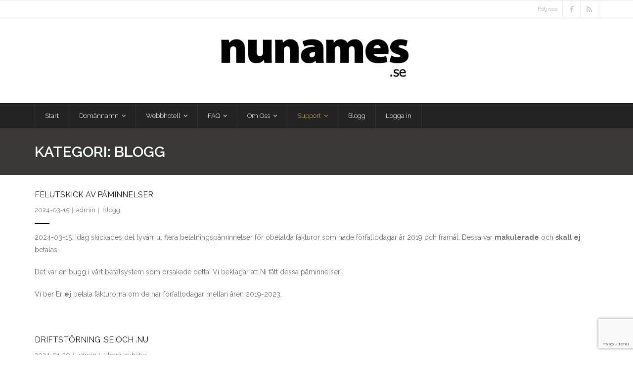

--- FILE ---
content_type: text/html; charset=UTF-8
request_url: https://www.nunames.se/category/blogg/page/2/
body_size: 14352
content:
<!DOCTYPE html>

<html lang="sv-SE">
<head>
<meta charset="UTF-8" />
<meta name="viewport" content="width=device-width" />
<link rel="profile" href="//gmpg.org/xfn/11" />
<link rel="pingback" href="https://www.nunames.se/xmlrpc.php" />

<meta name='robots' content='index, follow, max-image-preview:large, max-snippet:-1, max-video-preview:-1' />

	<!-- This site is optimized with the Yoast SEO plugin v26.8 - https://yoast.com/product/yoast-seo-wordpress/ -->
	<title>Blogg-arkiv &#187; Sida 2 av 5 &#187; NuNames.SE</title>
	<link rel="canonical" href="https://www.nunames.se/category/blogg/page/2/" />
	<link rel="prev" href="https://www.nunames.se/category/blogg/" />
	<link rel="next" href="https://www.nunames.se/category/blogg/page/3/" />
	<meta property="og:locale" content="sv_SE" />
	<meta property="og:type" content="article" />
	<meta property="og:title" content="Blogg-arkiv &#187; Sida 2 av 5 &#187; NuNames.SE" />
	<meta property="og:url" content="https://www.nunames.se/category/blogg/" />
	<meta property="og:site_name" content="NuNames.SE" />
	<meta name="twitter:card" content="summary_large_image" />
	<meta name="twitter:site" content="@Manufrog" />
	<script type="application/ld+json" class="yoast-schema-graph">{"@context":"https://schema.org","@graph":[{"@type":"CollectionPage","@id":"https://www.nunames.se/category/blogg/","url":"https://www.nunames.se/category/blogg/page/2/","name":"Blogg-arkiv &#187; Sida 2 av 5 &#187; NuNames.SE","isPartOf":{"@id":"https://www.nunames.se/#website"},"breadcrumb":{"@id":"https://www.nunames.se/category/blogg/page/2/#breadcrumb"},"inLanguage":"sv-SE"},{"@type":"BreadcrumbList","@id":"https://www.nunames.se/category/blogg/page/2/#breadcrumb","itemListElement":[{"@type":"ListItem","position":1,"name":"Hem","item":"https://www.nunames.se/"},{"@type":"ListItem","position":2,"name":"Blogg"}]},{"@type":"WebSite","@id":"https://www.nunames.se/#website","url":"https://www.nunames.se/","name":"NuNames.SE","description":"Registrera Din .NU domän idag","publisher":{"@id":"https://www.nunames.se/#organization"},"potentialAction":[{"@type":"SearchAction","target":{"@type":"EntryPoint","urlTemplate":"https://www.nunames.se/?s={search_term_string}"},"query-input":{"@type":"PropertyValueSpecification","valueRequired":true,"valueName":"search_term_string"}}],"inLanguage":"sv-SE"},{"@type":"Organization","@id":"https://www.nunames.se/#organization","name":"NuNames.SE","url":"https://www.nunames.se/","logo":{"@type":"ImageObject","inLanguage":"sv-SE","@id":"https://www.nunames.se/#/schema/logo/image/","url":"https://www.nunames.se/wp-content/uploads/2019/07/nunames2.png","contentUrl":"https://www.nunames.se/wp-content/uploads/2019/07/nunames2.png","width":441,"height":102,"caption":"NuNames.SE"},"image":{"@id":"https://www.nunames.se/#/schema/logo/image/"},"sameAs":["https://www.facebook.com/manufrog/","https://x.com/Manufrog","https://www.instagram.com/nunames.se/"]}]}</script>
	<!-- / Yoast SEO plugin. -->


<link rel="alternate" type="application/rss+xml" title="NuNames.SE &raquo; Webbflöde" href="https://www.nunames.se/feed/" />
<link rel="alternate" type="application/rss+xml" title="NuNames.SE &raquo; Kommentarsflöde" href="https://www.nunames.se/comments/feed/" />
<link rel="alternate" type="application/rss+xml" title="NuNames.SE &raquo; Kategoriflöde för Blogg" href="https://www.nunames.se/category/blogg/feed/" />
<style id='wp-img-auto-sizes-contain-inline-css' type='text/css'>
img:is([sizes=auto i],[sizes^="auto," i]){contain-intrinsic-size:3000px 1500px}
/*# sourceURL=wp-img-auto-sizes-contain-inline-css */
</style>
<style id='wp-emoji-styles-inline-css' type='text/css'>

	img.wp-smiley, img.emoji {
		display: inline !important;
		border: none !important;
		box-shadow: none !important;
		height: 1em !important;
		width: 1em !important;
		margin: 0 0.07em !important;
		vertical-align: -0.1em !important;
		background: none !important;
		padding: 0 !important;
	}
/*# sourceURL=wp-emoji-styles-inline-css */
</style>
<style id='wp-block-library-inline-css' type='text/css'>
:root{--wp-block-synced-color:#7a00df;--wp-block-synced-color--rgb:122,0,223;--wp-bound-block-color:var(--wp-block-synced-color);--wp-editor-canvas-background:#ddd;--wp-admin-theme-color:#007cba;--wp-admin-theme-color--rgb:0,124,186;--wp-admin-theme-color-darker-10:#006ba1;--wp-admin-theme-color-darker-10--rgb:0,107,160.5;--wp-admin-theme-color-darker-20:#005a87;--wp-admin-theme-color-darker-20--rgb:0,90,135;--wp-admin-border-width-focus:2px}@media (min-resolution:192dpi){:root{--wp-admin-border-width-focus:1.5px}}.wp-element-button{cursor:pointer}:root .has-very-light-gray-background-color{background-color:#eee}:root .has-very-dark-gray-background-color{background-color:#313131}:root .has-very-light-gray-color{color:#eee}:root .has-very-dark-gray-color{color:#313131}:root .has-vivid-green-cyan-to-vivid-cyan-blue-gradient-background{background:linear-gradient(135deg,#00d084,#0693e3)}:root .has-purple-crush-gradient-background{background:linear-gradient(135deg,#34e2e4,#4721fb 50%,#ab1dfe)}:root .has-hazy-dawn-gradient-background{background:linear-gradient(135deg,#faaca8,#dad0ec)}:root .has-subdued-olive-gradient-background{background:linear-gradient(135deg,#fafae1,#67a671)}:root .has-atomic-cream-gradient-background{background:linear-gradient(135deg,#fdd79a,#004a59)}:root .has-nightshade-gradient-background{background:linear-gradient(135deg,#330968,#31cdcf)}:root .has-midnight-gradient-background{background:linear-gradient(135deg,#020381,#2874fc)}:root{--wp--preset--font-size--normal:16px;--wp--preset--font-size--huge:42px}.has-regular-font-size{font-size:1em}.has-larger-font-size{font-size:2.625em}.has-normal-font-size{font-size:var(--wp--preset--font-size--normal)}.has-huge-font-size{font-size:var(--wp--preset--font-size--huge)}.has-text-align-center{text-align:center}.has-text-align-left{text-align:left}.has-text-align-right{text-align:right}.has-fit-text{white-space:nowrap!important}#end-resizable-editor-section{display:none}.aligncenter{clear:both}.items-justified-left{justify-content:flex-start}.items-justified-center{justify-content:center}.items-justified-right{justify-content:flex-end}.items-justified-space-between{justify-content:space-between}.screen-reader-text{border:0;clip-path:inset(50%);height:1px;margin:-1px;overflow:hidden;padding:0;position:absolute;width:1px;word-wrap:normal!important}.screen-reader-text:focus{background-color:#ddd;clip-path:none;color:#444;display:block;font-size:1em;height:auto;left:5px;line-height:normal;padding:15px 23px 14px;text-decoration:none;top:5px;width:auto;z-index:100000}html :where(.has-border-color){border-style:solid}html :where([style*=border-top-color]){border-top-style:solid}html :where([style*=border-right-color]){border-right-style:solid}html :where([style*=border-bottom-color]){border-bottom-style:solid}html :where([style*=border-left-color]){border-left-style:solid}html :where([style*=border-width]){border-style:solid}html :where([style*=border-top-width]){border-top-style:solid}html :where([style*=border-right-width]){border-right-style:solid}html :where([style*=border-bottom-width]){border-bottom-style:solid}html :where([style*=border-left-width]){border-left-style:solid}html :where(img[class*=wp-image-]){height:auto;max-width:100%}:where(figure){margin:0 0 1em}html :where(.is-position-sticky){--wp-admin--admin-bar--position-offset:var(--wp-admin--admin-bar--height,0px)}@media screen and (max-width:600px){html :where(.is-position-sticky){--wp-admin--admin-bar--position-offset:0px}}

/*# sourceURL=wp-block-library-inline-css */
</style><style id='wp-block-paragraph-inline-css' type='text/css'>
.is-small-text{font-size:.875em}.is-regular-text{font-size:1em}.is-large-text{font-size:2.25em}.is-larger-text{font-size:3em}.has-drop-cap:not(:focus):first-letter{float:left;font-size:8.4em;font-style:normal;font-weight:100;line-height:.68;margin:.05em .1em 0 0;text-transform:uppercase}body.rtl .has-drop-cap:not(:focus):first-letter{float:none;margin-left:.1em}p.has-drop-cap.has-background{overflow:hidden}:root :where(p.has-background){padding:1.25em 2.375em}:where(p.has-text-color:not(.has-link-color)) a{color:inherit}p.has-text-align-left[style*="writing-mode:vertical-lr"],p.has-text-align-right[style*="writing-mode:vertical-rl"]{rotate:180deg}
/*# sourceURL=https://www.nunames.se/wp-includes/blocks/paragraph/style.min.css */
</style>
<style id='wp-block-quote-inline-css' type='text/css'>
.wp-block-quote{box-sizing:border-box;overflow-wrap:break-word}.wp-block-quote.is-large:where(:not(.is-style-plain)),.wp-block-quote.is-style-large:where(:not(.is-style-plain)){margin-bottom:1em;padding:0 1em}.wp-block-quote.is-large:where(:not(.is-style-plain)) p,.wp-block-quote.is-style-large:where(:not(.is-style-plain)) p{font-size:1.5em;font-style:italic;line-height:1.6}.wp-block-quote.is-large:where(:not(.is-style-plain)) cite,.wp-block-quote.is-large:where(:not(.is-style-plain)) footer,.wp-block-quote.is-style-large:where(:not(.is-style-plain)) cite,.wp-block-quote.is-style-large:where(:not(.is-style-plain)) footer{font-size:1.125em;text-align:right}.wp-block-quote>cite{display:block}
/*# sourceURL=https://www.nunames.se/wp-includes/blocks/quote/style.min.css */
</style>
<style id='global-styles-inline-css' type='text/css'>
:root{--wp--preset--aspect-ratio--square: 1;--wp--preset--aspect-ratio--4-3: 4/3;--wp--preset--aspect-ratio--3-4: 3/4;--wp--preset--aspect-ratio--3-2: 3/2;--wp--preset--aspect-ratio--2-3: 2/3;--wp--preset--aspect-ratio--16-9: 16/9;--wp--preset--aspect-ratio--9-16: 9/16;--wp--preset--color--black: #000000;--wp--preset--color--cyan-bluish-gray: #abb8c3;--wp--preset--color--white: #ffffff;--wp--preset--color--pale-pink: #f78da7;--wp--preset--color--vivid-red: #cf2e2e;--wp--preset--color--luminous-vivid-orange: #ff6900;--wp--preset--color--luminous-vivid-amber: #fcb900;--wp--preset--color--light-green-cyan: #7bdcb5;--wp--preset--color--vivid-green-cyan: #00d084;--wp--preset--color--pale-cyan-blue: #8ed1fc;--wp--preset--color--vivid-cyan-blue: #0693e3;--wp--preset--color--vivid-purple: #9b51e0;--wp--preset--gradient--vivid-cyan-blue-to-vivid-purple: linear-gradient(135deg,rgb(6,147,227) 0%,rgb(155,81,224) 100%);--wp--preset--gradient--light-green-cyan-to-vivid-green-cyan: linear-gradient(135deg,rgb(122,220,180) 0%,rgb(0,208,130) 100%);--wp--preset--gradient--luminous-vivid-amber-to-luminous-vivid-orange: linear-gradient(135deg,rgb(252,185,0) 0%,rgb(255,105,0) 100%);--wp--preset--gradient--luminous-vivid-orange-to-vivid-red: linear-gradient(135deg,rgb(255,105,0) 0%,rgb(207,46,46) 100%);--wp--preset--gradient--very-light-gray-to-cyan-bluish-gray: linear-gradient(135deg,rgb(238,238,238) 0%,rgb(169,184,195) 100%);--wp--preset--gradient--cool-to-warm-spectrum: linear-gradient(135deg,rgb(74,234,220) 0%,rgb(151,120,209) 20%,rgb(207,42,186) 40%,rgb(238,44,130) 60%,rgb(251,105,98) 80%,rgb(254,248,76) 100%);--wp--preset--gradient--blush-light-purple: linear-gradient(135deg,rgb(255,206,236) 0%,rgb(152,150,240) 100%);--wp--preset--gradient--blush-bordeaux: linear-gradient(135deg,rgb(254,205,165) 0%,rgb(254,45,45) 50%,rgb(107,0,62) 100%);--wp--preset--gradient--luminous-dusk: linear-gradient(135deg,rgb(255,203,112) 0%,rgb(199,81,192) 50%,rgb(65,88,208) 100%);--wp--preset--gradient--pale-ocean: linear-gradient(135deg,rgb(255,245,203) 0%,rgb(182,227,212) 50%,rgb(51,167,181) 100%);--wp--preset--gradient--electric-grass: linear-gradient(135deg,rgb(202,248,128) 0%,rgb(113,206,126) 100%);--wp--preset--gradient--midnight: linear-gradient(135deg,rgb(2,3,129) 0%,rgb(40,116,252) 100%);--wp--preset--font-size--small: 13px;--wp--preset--font-size--medium: 20px;--wp--preset--font-size--large: 36px;--wp--preset--font-size--x-large: 42px;--wp--preset--spacing--20: 0.44rem;--wp--preset--spacing--30: 0.67rem;--wp--preset--spacing--40: 1rem;--wp--preset--spacing--50: 1.5rem;--wp--preset--spacing--60: 2.25rem;--wp--preset--spacing--70: 3.38rem;--wp--preset--spacing--80: 5.06rem;--wp--preset--shadow--natural: 6px 6px 9px rgba(0, 0, 0, 0.2);--wp--preset--shadow--deep: 12px 12px 50px rgba(0, 0, 0, 0.4);--wp--preset--shadow--sharp: 6px 6px 0px rgba(0, 0, 0, 0.2);--wp--preset--shadow--outlined: 6px 6px 0px -3px rgb(255, 255, 255), 6px 6px rgb(0, 0, 0);--wp--preset--shadow--crisp: 6px 6px 0px rgb(0, 0, 0);}:where(.is-layout-flex){gap: 0.5em;}:where(.is-layout-grid){gap: 0.5em;}body .is-layout-flex{display: flex;}.is-layout-flex{flex-wrap: wrap;align-items: center;}.is-layout-flex > :is(*, div){margin: 0;}body .is-layout-grid{display: grid;}.is-layout-grid > :is(*, div){margin: 0;}:where(.wp-block-columns.is-layout-flex){gap: 2em;}:where(.wp-block-columns.is-layout-grid){gap: 2em;}:where(.wp-block-post-template.is-layout-flex){gap: 1.25em;}:where(.wp-block-post-template.is-layout-grid){gap: 1.25em;}.has-black-color{color: var(--wp--preset--color--black) !important;}.has-cyan-bluish-gray-color{color: var(--wp--preset--color--cyan-bluish-gray) !important;}.has-white-color{color: var(--wp--preset--color--white) !important;}.has-pale-pink-color{color: var(--wp--preset--color--pale-pink) !important;}.has-vivid-red-color{color: var(--wp--preset--color--vivid-red) !important;}.has-luminous-vivid-orange-color{color: var(--wp--preset--color--luminous-vivid-orange) !important;}.has-luminous-vivid-amber-color{color: var(--wp--preset--color--luminous-vivid-amber) !important;}.has-light-green-cyan-color{color: var(--wp--preset--color--light-green-cyan) !important;}.has-vivid-green-cyan-color{color: var(--wp--preset--color--vivid-green-cyan) !important;}.has-pale-cyan-blue-color{color: var(--wp--preset--color--pale-cyan-blue) !important;}.has-vivid-cyan-blue-color{color: var(--wp--preset--color--vivid-cyan-blue) !important;}.has-vivid-purple-color{color: var(--wp--preset--color--vivid-purple) !important;}.has-black-background-color{background-color: var(--wp--preset--color--black) !important;}.has-cyan-bluish-gray-background-color{background-color: var(--wp--preset--color--cyan-bluish-gray) !important;}.has-white-background-color{background-color: var(--wp--preset--color--white) !important;}.has-pale-pink-background-color{background-color: var(--wp--preset--color--pale-pink) !important;}.has-vivid-red-background-color{background-color: var(--wp--preset--color--vivid-red) !important;}.has-luminous-vivid-orange-background-color{background-color: var(--wp--preset--color--luminous-vivid-orange) !important;}.has-luminous-vivid-amber-background-color{background-color: var(--wp--preset--color--luminous-vivid-amber) !important;}.has-light-green-cyan-background-color{background-color: var(--wp--preset--color--light-green-cyan) !important;}.has-vivid-green-cyan-background-color{background-color: var(--wp--preset--color--vivid-green-cyan) !important;}.has-pale-cyan-blue-background-color{background-color: var(--wp--preset--color--pale-cyan-blue) !important;}.has-vivid-cyan-blue-background-color{background-color: var(--wp--preset--color--vivid-cyan-blue) !important;}.has-vivid-purple-background-color{background-color: var(--wp--preset--color--vivid-purple) !important;}.has-black-border-color{border-color: var(--wp--preset--color--black) !important;}.has-cyan-bluish-gray-border-color{border-color: var(--wp--preset--color--cyan-bluish-gray) !important;}.has-white-border-color{border-color: var(--wp--preset--color--white) !important;}.has-pale-pink-border-color{border-color: var(--wp--preset--color--pale-pink) !important;}.has-vivid-red-border-color{border-color: var(--wp--preset--color--vivid-red) !important;}.has-luminous-vivid-orange-border-color{border-color: var(--wp--preset--color--luminous-vivid-orange) !important;}.has-luminous-vivid-amber-border-color{border-color: var(--wp--preset--color--luminous-vivid-amber) !important;}.has-light-green-cyan-border-color{border-color: var(--wp--preset--color--light-green-cyan) !important;}.has-vivid-green-cyan-border-color{border-color: var(--wp--preset--color--vivid-green-cyan) !important;}.has-pale-cyan-blue-border-color{border-color: var(--wp--preset--color--pale-cyan-blue) !important;}.has-vivid-cyan-blue-border-color{border-color: var(--wp--preset--color--vivid-cyan-blue) !important;}.has-vivid-purple-border-color{border-color: var(--wp--preset--color--vivid-purple) !important;}.has-vivid-cyan-blue-to-vivid-purple-gradient-background{background: var(--wp--preset--gradient--vivid-cyan-blue-to-vivid-purple) !important;}.has-light-green-cyan-to-vivid-green-cyan-gradient-background{background: var(--wp--preset--gradient--light-green-cyan-to-vivid-green-cyan) !important;}.has-luminous-vivid-amber-to-luminous-vivid-orange-gradient-background{background: var(--wp--preset--gradient--luminous-vivid-amber-to-luminous-vivid-orange) !important;}.has-luminous-vivid-orange-to-vivid-red-gradient-background{background: var(--wp--preset--gradient--luminous-vivid-orange-to-vivid-red) !important;}.has-very-light-gray-to-cyan-bluish-gray-gradient-background{background: var(--wp--preset--gradient--very-light-gray-to-cyan-bluish-gray) !important;}.has-cool-to-warm-spectrum-gradient-background{background: var(--wp--preset--gradient--cool-to-warm-spectrum) !important;}.has-blush-light-purple-gradient-background{background: var(--wp--preset--gradient--blush-light-purple) !important;}.has-blush-bordeaux-gradient-background{background: var(--wp--preset--gradient--blush-bordeaux) !important;}.has-luminous-dusk-gradient-background{background: var(--wp--preset--gradient--luminous-dusk) !important;}.has-pale-ocean-gradient-background{background: var(--wp--preset--gradient--pale-ocean) !important;}.has-electric-grass-gradient-background{background: var(--wp--preset--gradient--electric-grass) !important;}.has-midnight-gradient-background{background: var(--wp--preset--gradient--midnight) !important;}.has-small-font-size{font-size: var(--wp--preset--font-size--small) !important;}.has-medium-font-size{font-size: var(--wp--preset--font-size--medium) !important;}.has-large-font-size{font-size: var(--wp--preset--font-size--large) !important;}.has-x-large-font-size{font-size: var(--wp--preset--font-size--x-large) !important;}
/*# sourceURL=global-styles-inline-css */
</style>

<style id='classic-theme-styles-inline-css' type='text/css'>
/*! This file is auto-generated */
.wp-block-button__link{color:#fff;background-color:#32373c;border-radius:9999px;box-shadow:none;text-decoration:none;padding:calc(.667em + 2px) calc(1.333em + 2px);font-size:1.125em}.wp-block-file__button{background:#32373c;color:#fff;text-decoration:none}
/*# sourceURL=/wp-includes/css/classic-themes.min.css */
</style>
<link rel='stylesheet' id='contact-form-7-css' href='https://www.nunames.se/wp-content/plugins/contact-form-7/includes/css/styles.css' type='text/css' media='all' />
<link rel='stylesheet' id='thinkup-google-fonts-css' href='//fonts.googleapis.com/css?family=Raleway%3A300%2C400%2C600%2C700&#038;subset=latin%2Clatin-ext' type='text/css' media='all' />
<link rel='stylesheet' id='prettyPhoto-css' href='https://www.nunames.se/wp-content/themes/grow/lib/extentions/prettyPhoto/css/prettyPhoto.css' type='text/css' media='all' />
<link rel='stylesheet' id='thinkup-bootstrap-css' href='https://www.nunames.se/wp-content/themes/grow/lib/extentions/bootstrap/css/bootstrap.min.css' type='text/css' media='all' />
<link rel='stylesheet' id='dashicons-css' href='https://www.nunames.se/wp-includes/css/dashicons.min.css' type='text/css' media='all' />
<link rel='stylesheet' id='font-awesome-css' href='https://www.nunames.se/wp-content/themes/grow/lib/extentions/font-awesome/css/font-awesome.min.css' type='text/css' media='all' />
<link rel='stylesheet' id='thinkup-shortcodes-css' href='https://www.nunames.se/wp-content/themes/grow/styles/style-shortcodes.css' type='text/css' media='all' />
<link rel='stylesheet' id='thinkup-style-css' href='https://www.nunames.se/wp-content/themes/grow/style.css' type='text/css' media='all' />
<link rel='stylesheet' id='wp-pagenavi-css' href='https://www.nunames.se/wp-content/plugins/wp-pagenavi/pagenavi-css.css' type='text/css' media='all' />
<link rel='stylesheet' id='thinkup-responsive-css' href='https://www.nunames.se/wp-content/themes/grow/styles/style-responsive.css' type='text/css' media='all' />
<script type="text/javascript" src="https://www.nunames.se/wp-includes/js/jquery/jquery.min.js" id="jquery-core-js"></script>
<script type="text/javascript" src="https://www.nunames.se/wp-includes/js/jquery/jquery-migrate.min.js" id="jquery-migrate-js"></script>
<link rel="https://api.w.org/" href="https://www.nunames.se/wp-json/" /><link rel="alternate" title="JSON" type="application/json" href="https://www.nunames.se/wp-json/wp/v2/categories/10" /><link rel="EditURI" type="application/rsd+xml" title="RSD" href="https://www.nunames.se/xmlrpc.php?rsd" />
<meta name="generator" content="WordPress 6.9" />
<link type="text/css" rel="stylesheet" href="https://www.nunames.se/wp-content/plugins/category-specific-rss-feed-menu/wp_cat_rss_style.css" />
<style type="text/css">
#pre-header-social li.twitter a,#pre-header-social li.twitter a:hover {background: url("https://www.nunames.se/wp-content/uploads/2024/07/Twitter-X-weiss.png") no-repeat center;background-size: 25px;-webkit-border-radius: 0;-moz-border-radius: 0;-o-border-radius: 0;border-radius: 0;}
#pre-header-social li.twitter i {display: none;}
#post-footer-social li.twitter a,#post-footer-social li.twitter a:hover {background: url("https://www.nunames.se/wp-content/uploads/2024/07/Twitter-X-weiss.png") no-repeat center;background-size: 25px;-webkit-border-radius: 0;-moz-border-radius: 0;-o-border-radius: 0;border-radius: 0;}
#post-footer-social li.twitter i {display: none;}
</style><link rel="icon" href="https://www.nunames.se/wp-content/uploads/2019/06/nunames.ico" sizes="32x32" />
<link rel="icon" href="https://www.nunames.se/wp-content/uploads/2019/06/nunames.ico" sizes="192x192" />
<link rel="apple-touch-icon" href="https://www.nunames.se/wp-content/uploads/2019/06/nunames.ico" />
<meta name="msapplication-TileImage" content="https://www.nunames.se/wp-content/uploads/2019/06/nunames.ico" />
		<style type="text/css" id="wp-custom-css">
			.blog h1 span {
  display: none;
}

.blog h1.page-title:before {
  content: "Servermeddelande/Status";
  font-size: 30px;
}		</style>
		</head>

<body data-rsssl=1 class="archive paged category category-blogg category-10 wp-custom-logo paged-2 category-paged-2 wp-theme-grow layout-sidebar-none intro-on layout-responsive pre-header-style2 header-style2 scrollup-on blog-style1 blog-style1-layout2">
<div id="body-core" class="hfeed site">

	<a class="skip-link screen-reader-text" href="#content">Skip to content</a>
	<!-- .skip-link -->

	<header>
	<div id="site-header">

			
		<div id="pre-header">
		<div class="wrap-safari">
		<div id="pre-header-core" class="main-navigation">
  
									
			
			<div id="pre-header-social"><ul><li class="social message">Följ oss</li><li class="social facebook"><a href="https://www.facebook.com/manufrog" data-tip="bottom" data-original-title="Facebook" target="_blank"><i class="fa fa-facebook"></i></a></li><li class="social rss"><a href="https://www.nunames.se/feed/" data-tip="bottom" data-original-title="RSS" target="_blank"><i class="fa fa-rss"></i></a></li></ul></div>
		</div>
		</div>
		</div>
		<!-- #pre-header -->

		<div id="header">
		<div id="header-core">

			<div id="logo">
			<a href="https://www.nunames.se/" class="custom-logo-link" rel="home"><img width="441" height="102" src="https://www.nunames.se/wp-content/uploads/2019/07/nunames2.png" class="custom-logo" alt="NuNames.SE" decoding="async" srcset="https://www.nunames.se/wp-content/uploads/2019/07/nunames2.png 441w, https://www.nunames.se/wp-content/uploads/2019/07/nunames2-300x69.png 300w, https://www.nunames.se/wp-content/uploads/2019/07/nunames2-20x5.png 20w" sizes="(max-width: 441px) 100vw, 441px" /></a>			</div>

			<div id="header-links" class="main-navigation">
			<div id="header-links-inner" class="header-links">

				<ul id="menu-start" class="menu"><li id="menu-item-33" class="menu-item menu-item-type-post_type menu-item-object-page menu-item-home"><a href="https://www.nunames.se/"><span>Start</span></a></li>
<li id="menu-item-741" class="menu-item menu-item-type-custom menu-item-object-custom menu-item-has-children"><a href="#"><span>Domännamn</span></a>
<ul class="sub-menu">
	<li id="menu-item-241" class="menu-item menu-item-type-post_type menu-item-object-page"><a href="https://www.nunames.se/domaner/">Domännamn &#8211; Priser</a></li>
	<li id="menu-item-265" class="menu-item menu-item-type-custom menu-item-object-custom"><a href="https://www.nunames.se/betala/cart.php?a=add&#038;domain=register">Registrera Din domän här</a></li>
	<li id="menu-item-242" class="menu-item menu-item-type-post_type menu-item-object-page"><a href="https://www.nunames.se/varfor-registrera-en-nu-doman/">Varför registrera en .nu domän</a></li>
	<li id="menu-item-859" class="menu-item menu-item-type-post_type menu-item-object-page"><a href="https://www.nunames.se/registreringsvillkor-for-toppdomanen-nu-och-se/">Registreringsvillkor för toppdomänen .NU</a></li>
	<li id="menu-item-869" class="menu-item menu-item-type-post_type menu-item-object-page"><a href="https://www.nunames.se/registreringsvillkor-for-toppdomanen-se/">Registreringsvillkor för toppdomänen .SE</a></li>
	<li id="menu-item-1245" class="menu-item menu-item-type-post_type menu-item-object-page"><a href="https://www.nunames.se/personnummer-organisationsnummer/">Personnummer/Organisationsnummer</a></li>
	<li id="menu-item-1242" class="menu-item menu-item-type-custom menu-item-object-custom"><a href="https://www.icann.org/resources/pages/benefits-2013-09-16-en">ICANN Info: Registrantens fördelar och ansvarssida</a></li>
	<li id="menu-item-106" class="menu-item menu-item-type-post_type menu-item-object-page"><a href="https://www.nunames.se/ssl-certifikat/">SSL Certifikat</a></li>
</ul>
</li>
<li id="menu-item-144" class="menu-item menu-item-type-custom menu-item-object-custom menu-item-has-children"><a href="#"><span>Webbhotell</span></a>
<ul class="sub-menu">
	<li id="menu-item-143" class="menu-item menu-item-type-post_type menu-item-object-page"><a href="https://www.nunames.se/kontopaket/">Kontopaket</a></li>
	<li id="menu-item-2454" class="menu-item menu-item-type-post_type menu-item-object-page"><a href="https://www.nunames.se/kontopaket-mer-information/">Kontopaket – mer information</a></li>
	<li id="menu-item-877" class="menu-item menu-item-type-post_type menu-item-object-page"><a href="https://www.nunames.se/pro-paket/">PRO-Paket</a></li>
	<li id="menu-item-878" class="menu-item menu-item-type-post_type menu-item-object-page"><a href="https://www.nunames.se/pro-mer-information/">PRO-paket – mer information</a></li>
	<li id="menu-item-264" class="menu-item menu-item-type-post_type menu-item-object-page"><a href="https://www.nunames.se/softaculous/">Softaculous &#8211; Installeraren</a></li>
	<li id="menu-item-287" class="menu-item menu-item-type-post_type menu-item-object-page"><a href="https://www.nunames.se/cpanel-info/">Cpanel</a></li>
</ul>
</li>
<li id="menu-item-742" class="menu-item menu-item-type-custom menu-item-object-custom menu-item-has-children"><a href="#"><span>FAQ</span></a>
<ul class="sub-menu">
	<li id="menu-item-1815" class="menu-item menu-item-type-post_type menu-item-object-page"><a href="https://www.nunames.se/betalsatt/">Betalsätt</a></li>
	<li id="menu-item-333" class="menu-item menu-item-type-post_type menu-item-object-page"><a href="https://www.nunames.se/faq-vanliga-fragor/">FAQ – Vanliga frågor</a></li>
	<li id="menu-item-332" class="menu-item menu-item-type-post_type menu-item-object-page"><a href="https://www.nunames.se/epost-hur-gor-man/">E-post – Hur gör man ?</a></li>
	<li id="menu-item-347" class="menu-item menu-item-type-post_type menu-item-object-page"><a href="https://www.nunames.se/andra-namnservrar/">Ändra namnservrar</a></li>
	<li id="menu-item-346" class="menu-item menu-item-type-post_type menu-item-object-page"><a href="https://www.nunames.se/cloudlinux-valja-php-version/">CloudLinux – välja PHP-version</a></li>
	<li id="menu-item-639" class="menu-item menu-item-type-post_type menu-item-object-page"><a href="https://www.nunames.se/multiphp-manager/">MultiPHP Manager</a></li>
	<li id="menu-item-1551" class="menu-item menu-item-type-post_type menu-item-object-page"><a href="https://www.nunames.se/lets-encrypt/">Let’s Encrypt Certifikat</a></li>
	<li id="menu-item-379" class="menu-item menu-item-type-post_type menu-item-object-page"><a href="https://www.nunames.se/autossl-cpanel-certifikat/">AutoSSL &#8211; CPanel Certifikat</a></li>
	<li id="menu-item-380" class="menu-item menu-item-type-post_type menu-item-object-page"><a href="https://www.nunames.se/softaculous-guide/">Softaculous – Guide</a></li>
	<li id="menu-item-1758" class="menu-item menu-item-type-post_type menu-item-object-page"><a href="https://www.nunames.se/skapa-subdoman-tillaggsdoman-eller-alias/">Skapa subdomän/tilläggsdomän eller alias</a></li>
	<li id="menu-item-600" class="menu-item menu-item-type-post_type menu-item-object-page"><a href="https://www.nunames.se/tvafaktorsinloggning-eller-tvastegsinloggning/">Tvåfaktorsinloggning eller tvåstegsinloggning</a></li>
</ul>
</li>
<li id="menu-item-743" class="menu-item menu-item-type-custom menu-item-object-custom menu-item-has-children"><a href="#"><span>Om Oss</span></a>
<ul class="sub-menu">
	<li id="menu-item-228" class="menu-item menu-item-type-post_type menu-item-object-page"><a href="https://www.nunames.se/om-oss/">Om Nunames.se</a></li>
	<li id="menu-item-209" class="menu-item menu-item-type-post_type menu-item-object-page"><a href="https://www.nunames.se/integritetspolicy/">Integritetspolicy</a></li>
	<li id="menu-item-212" class="menu-item menu-item-type-post_type menu-item-object-page"><a href="https://www.nunames.se/anvandaravtal/">Användaravtal</a></li>
	<li id="menu-item-860" class="menu-item menu-item-type-post_type menu-item-object-page"><a href="https://www.nunames.se/registreringsvillkor-for-toppdomanen-nu-och-se/">Registreringsvillkor för toppdomänen .NU</a></li>
	<li id="menu-item-868" class="menu-item menu-item-type-post_type menu-item-object-page"><a href="https://www.nunames.se/registreringsvillkor-for-toppdomanen-se/">Registreringsvillkor för toppdomänen .SE</a></li>
	<li id="menu-item-1246" class="menu-item menu-item-type-post_type menu-item-object-page"><a href="https://www.nunames.se/personnummer-organisationsnummer/">Personnummer/Organisationsnummer</a></li>
	<li id="menu-item-1241" class="menu-item menu-item-type-custom menu-item-object-custom"><a href="https://www.icann.org/resources/pages/benefits-2013-09-16-en">ICANN Info: Registrantens fördelar och ansvarssida</a></li>
	<li id="menu-item-227" class="menu-item menu-item-type-post_type menu-item-object-page"><a href="https://www.nunames.se/datacenter/">Datacenter</a></li>
	<li id="menu-item-548" class="menu-item menu-item-type-post_type menu-item-object-page"><a href="https://www.nunames.se/vara-kunder/">Våra kunder</a></li>
	<li id="menu-item-555" class="menu-item menu-item-type-post_type menu-item-object-page"><a href="https://www.nunames.se/kontakta-oss/">Kontakta oss</a></li>
</ul>
</li>
<li id="menu-item-744" class="menu-item menu-item-type-custom menu-item-object-custom current-menu-ancestor current-menu-parent menu-item-has-children"><a href="#"><span>Support</span></a>
<ul class="sub-menu">
	<li id="menu-item-243" class="menu-item menu-item-type-post_type menu-item-object-page"><a href="https://www.nunames.se/support/">Support</a></li>
	<li id="menu-item-554" class="menu-item menu-item-type-post_type menu-item-object-page"><a href="https://www.nunames.se/kontakta-oss/">Kontakta oss</a></li>
	<li id="menu-item-722" class="menu-item menu-item-type-taxonomy menu-item-object-category current-menu-item"><a href="https://www.nunames.se/category/blogg/">Blogg</a></li>
	<li id="menu-item-117" class="menu-item menu-item-type-post_type menu-item-object-page"><a href="https://www.nunames.se/for-kunder-hos-nunames/">Kund hos Nunames.NU ?</a></li>
	<li id="menu-item-747" class="menu-item menu-item-type-taxonomy menu-item-object-category"><a href="https://www.nunames.se/category/servermeddelanden/">Servermeddelanden/Status</a></li>
	<li id="menu-item-240" class="menu-item menu-item-type-post_type menu-item-object-page"><a href="https://www.nunames.se/serverstatistik/">Serverstatistik</a></li>
</ul>
</li>
<li id="menu-item-739" class="menu-item menu-item-type-taxonomy menu-item-object-category current-menu-item"><a href="https://www.nunames.se/category/blogg/"><span>Blogg</span></a></li>
<li id="menu-item-175" class="menu-item menu-item-type-custom menu-item-object-custom"><a href="https://www.nunames.se/betala"><span>Logga in</span></a></li>
</ul>				
				
			</div>
			</div>
			<!-- #header-links .main-navigation -->
 	
			<div id="header-nav"><a class="btn-navbar" data-toggle="collapse" data-target=".nav-collapse" tabindex="0"><span class="icon-bar"></span><span class="icon-bar"></span><span class="icon-bar"></span></a></div>
		</div>
		</div>
		<!-- #header -->

		<div id="header-responsive"><div id="header-responsive-inner" class="responsive-links nav-collapse collapse"><ul id="menu-start-1" class=""><li id="res-menu-item-33" class="menu-item menu-item-type-post_type menu-item-object-page menu-item-home"><a href="https://www.nunames.se/"><span>Start</span></a></li>
<li id="res-menu-item-741" class="menu-item menu-item-type-custom menu-item-object-custom menu-item-has-children"><a href="#"><span>Domännamn</span></a>
<ul class="sub-menu">
	<li id="res-menu-item-241" class="menu-item menu-item-type-post_type menu-item-object-page"><a href="https://www.nunames.se/domaner/">&#45; Domännamn - Priser</a></li>
	<li id="res-menu-item-265" class="menu-item menu-item-type-custom menu-item-object-custom"><a href="https://www.nunames.se/betala/cart.php?a=add&#038;domain=register">&#45; Registrera Din domän här</a></li>
	<li id="res-menu-item-242" class="menu-item menu-item-type-post_type menu-item-object-page"><a href="https://www.nunames.se/varfor-registrera-en-nu-doman/">&#45; Varför registrera en .nu domän</a></li>
	<li id="res-menu-item-859" class="menu-item menu-item-type-post_type menu-item-object-page"><a href="https://www.nunames.se/registreringsvillkor-for-toppdomanen-nu-och-se/">&#45; Registreringsvillkor för toppdomänen .NU</a></li>
	<li id="res-menu-item-869" class="menu-item menu-item-type-post_type menu-item-object-page"><a href="https://www.nunames.se/registreringsvillkor-for-toppdomanen-se/">&#45; Registreringsvillkor för toppdomänen .SE</a></li>
	<li id="res-menu-item-1245" class="menu-item menu-item-type-post_type menu-item-object-page"><a href="https://www.nunames.se/personnummer-organisationsnummer/">&#45; Personnummer/Organisationsnummer</a></li>
	<li id="res-menu-item-1242" class="menu-item menu-item-type-custom menu-item-object-custom"><a href="https://www.icann.org/resources/pages/benefits-2013-09-16-en">&#45; ICANN Info: Registrantens fördelar och ansvarssida</a></li>
	<li id="res-menu-item-106" class="menu-item menu-item-type-post_type menu-item-object-page"><a href="https://www.nunames.se/ssl-certifikat/">&#45; SSL Certifikat</a></li>
</ul>
</li>
<li id="res-menu-item-144" class="menu-item menu-item-type-custom menu-item-object-custom menu-item-has-children"><a href="#"><span>Webbhotell</span></a>
<ul class="sub-menu">
	<li id="res-menu-item-143" class="menu-item menu-item-type-post_type menu-item-object-page"><a href="https://www.nunames.se/kontopaket/">&#45; Kontopaket</a></li>
	<li id="res-menu-item-2454" class="menu-item menu-item-type-post_type menu-item-object-page"><a href="https://www.nunames.se/kontopaket-mer-information/">&#45; Kontopaket – mer information</a></li>
	<li id="res-menu-item-877" class="menu-item menu-item-type-post_type menu-item-object-page"><a href="https://www.nunames.se/pro-paket/">&#45; PRO-Paket</a></li>
	<li id="res-menu-item-878" class="menu-item menu-item-type-post_type menu-item-object-page"><a href="https://www.nunames.se/pro-mer-information/">&#45; PRO-paket – mer information</a></li>
	<li id="res-menu-item-264" class="menu-item menu-item-type-post_type menu-item-object-page"><a href="https://www.nunames.se/softaculous/">&#45; Softaculous - Installeraren</a></li>
	<li id="res-menu-item-287" class="menu-item menu-item-type-post_type menu-item-object-page"><a href="https://www.nunames.se/cpanel-info/">&#45; Cpanel</a></li>
</ul>
</li>
<li id="res-menu-item-742" class="menu-item menu-item-type-custom menu-item-object-custom menu-item-has-children"><a href="#"><span>FAQ</span></a>
<ul class="sub-menu">
	<li id="res-menu-item-1815" class="menu-item menu-item-type-post_type menu-item-object-page"><a href="https://www.nunames.se/betalsatt/">&#45; Betalsätt</a></li>
	<li id="res-menu-item-333" class="menu-item menu-item-type-post_type menu-item-object-page"><a href="https://www.nunames.se/faq-vanliga-fragor/">&#45; FAQ – Vanliga frågor</a></li>
	<li id="res-menu-item-332" class="menu-item menu-item-type-post_type menu-item-object-page"><a href="https://www.nunames.se/epost-hur-gor-man/">&#45; E-post – Hur gör man ?</a></li>
	<li id="res-menu-item-347" class="menu-item menu-item-type-post_type menu-item-object-page"><a href="https://www.nunames.se/andra-namnservrar/">&#45; Ändra namnservrar</a></li>
	<li id="res-menu-item-346" class="menu-item menu-item-type-post_type menu-item-object-page"><a href="https://www.nunames.se/cloudlinux-valja-php-version/">&#45; CloudLinux – välja PHP-version</a></li>
	<li id="res-menu-item-639" class="menu-item menu-item-type-post_type menu-item-object-page"><a href="https://www.nunames.se/multiphp-manager/">&#45; MultiPHP Manager</a></li>
	<li id="res-menu-item-1551" class="menu-item menu-item-type-post_type menu-item-object-page"><a href="https://www.nunames.se/lets-encrypt/">&#45; Let’s Encrypt Certifikat</a></li>
	<li id="res-menu-item-379" class="menu-item menu-item-type-post_type menu-item-object-page"><a href="https://www.nunames.se/autossl-cpanel-certifikat/">&#45; AutoSSL - CPanel Certifikat</a></li>
	<li id="res-menu-item-380" class="menu-item menu-item-type-post_type menu-item-object-page"><a href="https://www.nunames.se/softaculous-guide/">&#45; Softaculous – Guide</a></li>
	<li id="res-menu-item-1758" class="menu-item menu-item-type-post_type menu-item-object-page"><a href="https://www.nunames.se/skapa-subdoman-tillaggsdoman-eller-alias/">&#45; Skapa subdomän/tilläggsdomän eller alias</a></li>
	<li id="res-menu-item-600" class="menu-item menu-item-type-post_type menu-item-object-page"><a href="https://www.nunames.se/tvafaktorsinloggning-eller-tvastegsinloggning/">&#45; Tvåfaktorsinloggning eller tvåstegsinloggning</a></li>
</ul>
</li>
<li id="res-menu-item-743" class="menu-item menu-item-type-custom menu-item-object-custom menu-item-has-children"><a href="#"><span>Om Oss</span></a>
<ul class="sub-menu">
	<li id="res-menu-item-228" class="menu-item menu-item-type-post_type menu-item-object-page"><a href="https://www.nunames.se/om-oss/">&#45; Om Nunames.se</a></li>
	<li id="res-menu-item-209" class="menu-item menu-item-type-post_type menu-item-object-page"><a href="https://www.nunames.se/integritetspolicy/">&#45; Integritetspolicy</a></li>
	<li id="res-menu-item-212" class="menu-item menu-item-type-post_type menu-item-object-page"><a href="https://www.nunames.se/anvandaravtal/">&#45; Användaravtal</a></li>
	<li id="res-menu-item-860" class="menu-item menu-item-type-post_type menu-item-object-page"><a href="https://www.nunames.se/registreringsvillkor-for-toppdomanen-nu-och-se/">&#45; Registreringsvillkor för toppdomänen .NU</a></li>
	<li id="res-menu-item-868" class="menu-item menu-item-type-post_type menu-item-object-page"><a href="https://www.nunames.se/registreringsvillkor-for-toppdomanen-se/">&#45; Registreringsvillkor för toppdomänen .SE</a></li>
	<li id="res-menu-item-1246" class="menu-item menu-item-type-post_type menu-item-object-page"><a href="https://www.nunames.se/personnummer-organisationsnummer/">&#45; Personnummer/Organisationsnummer</a></li>
	<li id="res-menu-item-1241" class="menu-item menu-item-type-custom menu-item-object-custom"><a href="https://www.icann.org/resources/pages/benefits-2013-09-16-en">&#45; ICANN Info: Registrantens fördelar och ansvarssida</a></li>
	<li id="res-menu-item-227" class="menu-item menu-item-type-post_type menu-item-object-page"><a href="https://www.nunames.se/datacenter/">&#45; Datacenter</a></li>
	<li id="res-menu-item-548" class="menu-item menu-item-type-post_type menu-item-object-page"><a href="https://www.nunames.se/vara-kunder/">&#45; Våra kunder</a></li>
	<li id="res-menu-item-555" class="menu-item menu-item-type-post_type menu-item-object-page"><a href="https://www.nunames.se/kontakta-oss/">&#45; Kontakta oss</a></li>
</ul>
</li>
<li id="res-menu-item-744" class="menu-item menu-item-type-custom menu-item-object-custom current-menu-ancestor current-menu-parent menu-item-has-children"><a href="#"><span>Support</span></a>
<ul class="sub-menu">
	<li id="res-menu-item-243" class="menu-item menu-item-type-post_type menu-item-object-page"><a href="https://www.nunames.se/support/">&#45; Support</a></li>
	<li id="res-menu-item-554" class="menu-item menu-item-type-post_type menu-item-object-page"><a href="https://www.nunames.se/kontakta-oss/">&#45; Kontakta oss</a></li>
	<li id="res-menu-item-722" class="menu-item menu-item-type-taxonomy menu-item-object-category current-menu-item"><a href="https://www.nunames.se/category/blogg/">&#45; Blogg</a></li>
	<li id="res-menu-item-117" class="menu-item menu-item-type-post_type menu-item-object-page"><a href="https://www.nunames.se/for-kunder-hos-nunames/">&#45; Kund hos Nunames.NU ?</a></li>
	<li id="res-menu-item-747" class="menu-item menu-item-type-taxonomy menu-item-object-category"><a href="https://www.nunames.se/category/servermeddelanden/">&#45; Servermeddelanden/Status</a></li>
	<li id="res-menu-item-240" class="menu-item menu-item-type-post_type menu-item-object-page"><a href="https://www.nunames.se/serverstatistik/">&#45; Serverstatistik</a></li>
</ul>
</li>
<li id="res-menu-item-739" class="menu-item menu-item-type-taxonomy menu-item-object-category current-menu-item"><a href="https://www.nunames.se/category/blogg/"><span>Blogg</span></a></li>
<li id="res-menu-item-175" class="menu-item menu-item-type-custom menu-item-object-custom"><a href="https://www.nunames.se/betala"><span>Logga in</span></a></li>
</ul></div></div>
		
		<div id="intro" class="option1"><div class="wrap-safari"><div id="intro-core"><h1 class="page-title">Kategori: <span>Blogg</span></h1></div></div></div>
	</div>

	</header>
	<!-- header -->

		
	<div id="content">
	<div id="content-core">

		<div id="main">
		<div id="main-core">
			
				<div id="container">

				
					<div class="blog-grid element column-1">

					<article id="post-2141" class="blog-article post-2141 post type-post status-publish format-standard hentry category-blogg format-nomedia">

						
						<div class="entry-content">

							<h2 class="blog-title"><a href="https://www.nunames.se/felutskick-av-paminnelser/" title="Permalink to Felutskick av påminnelser">Felutskick av påminnelser</a></h2>							<div class="entry-meta"><span class="date"><a href="https://www.nunames.se/felutskick-av-paminnelser/" title="Felutskick av påminnelser"><time datetime="2024-03-15T11:58:40+01:00">2024-03-15</time></a></span><span class="author"><a href="https://www.nunames.se/author/admin/" title="View all posts by admin" rel="author">admin</a></span><span class="category"><a href="https://www.nunames.se/category/blogg/" rel="category tag">Blogg</a></span></div>							
<p>2024-03-15:  Idag skickades det tyvärr ut flera betalningspåminnelser för obetalda fakturor som hade förfallodagar år 2019 och framåt.  Dessa var <strong>makulerade</strong> och <strong>skall ej</strong> betalas.</p>



<p>Det var en bugg i vårt betalsystem som orsakade detta.  Vi beklagar att Ni fått dessa påminnelser!</p>



<p>Vi ber Er <strong>ej</strong> betala fakturorna om de har förfallodagar mellan åren 2019-2023.</p>

						</div><div class="clearboth"></div>

					</article><!-- #post- -->

					</div>

				
					<div class="blog-grid element column-1">

					<article id="post-2098" class="blog-article post-2098 post type-post status-publish format-standard hentry category-blogg category-nyheter format-nomedia">

						
						<div class="entry-content">

							<h2 class="blog-title"><a href="https://www.nunames.se/driftstorning-se-och-nu/" title="Permalink to Driftstörning .SE och .NU">Driftstörning .SE och .NU</a></h2>							<div class="entry-meta"><span class="date"><a href="https://www.nunames.se/driftstorning-se-och-nu/" title="Driftstörning .SE och .NU"><time datetime="2024-01-30T10:32:57+01:00">2024-01-30</time></a></span><span class="author"><a href="https://www.nunames.se/author/admin/" title="View all posts by admin" rel="author">admin</a></span><span class="category"><a href="https://www.nunames.se/category/blogg/" rel="category tag">Blogg</a>, <a href="https://www.nunames.se/category/nyheter/" rel="category tag">nyheter</a></span></div>							
<p>2024-01-30: Internetstyrelsen meddelar följande på sin hemsida:</p>



<blockquote class="wp-block-quote is-layout-flow wp-block-quote-is-layout-flow">
<p><strong>Driftstörningen som identifierades 29 januari är fortfarande pågående. Åtkomst till “Sök ledig domän” och EPP kan därför tyvärr komma och gå. Det kan också innebära att ändringar i domännamnssystemet kan dröja längre än vanligt innan de slår igenom. Vi arbetar med en permanent lösning på problemen. (Uppdaterat 30 januari kl. 09.40) </strong></p>
</blockquote>



<p>Det är därför omöjligt att ta en &#8221;whois&#8221; på .SE och .NU domäner och det går ej att förnya eller flytta &#8221;.se&#8221; eller &#8221;.nu&#8221; domäner i dagsläget.  Vi postar här igen så snart de återkommer med ny information.</p>



<p>2024-02-01:  Problemen är nu lösta  &#8211; så nu fungerar allt normalt igen.</p>

						</div><div class="clearboth"></div>

					</article><!-- #post- -->

					</div>

				
					<div class="blog-grid element column-1">

					<article id="post-2026" class="blog-article post-2026 post type-post status-publish format-standard hentry category-blogg category-nyheter format-nomedia">

						
						<div class="entry-content">

							<h2 class="blog-title"><a href="https://www.nunames.se/uppgradering-av-mysql/" title="Permalink to Uppgradering av MySQL">Uppgradering av MySQL</a></h2>							<div class="entry-meta"><span class="date"><a href="https://www.nunames.se/uppgradering-av-mysql/" title="Uppgradering av MySQL"><time datetime="2023-10-13T12:24:25+02:00">2023-10-13</time></a></span><span class="author"><a href="https://www.nunames.se/author/admin/" title="View all posts by admin" rel="author">admin</a></span><span class="category"><a href="https://www.nunames.se/category/blogg/" rel="category tag">Blogg</a>, <a href="https://www.nunames.se/category/nyheter/" rel="category tag">nyheter</a></span></div>							
<p>Under hösten kommer MySQL-servrarna på samtliga servrar uppgraderas till nyare versioner av MySQL/MariaDB.  Vi skickar ut mail till berörda kunder när vi väl planerat in uppgraderingen för respektive server.</p>

						</div><div class="clearboth"></div>

					</article><!-- #post- -->

					</div>

				
					<div class="blog-grid element column-1">

					<article id="post-2012" class="blog-article post-2012 post type-post status-publish format-standard hentry category-blogg category-nyheter format-nomedia">

						
						<div class="entry-content">

							<h2 class="blog-title"><a href="https://www.nunames.se/prishojning-1-oktober-2023/" title="Permalink to Prishöjning 1 Oktober 2023">Prishöjning 1 Oktober 2023</a></h2>							<div class="entry-meta"><span class="date"><a href="https://www.nunames.se/prishojning-1-oktober-2023/" title="Prishöjning 1 Oktober 2023"><time datetime="2023-09-27T20:06:53+02:00">2023-09-27</time></a></span><span class="author"><a href="https://www.nunames.se/author/admin/" title="View all posts by admin" rel="author">admin</a></span><span class="category"><a href="https://www.nunames.se/category/blogg/" rel="category tag">Blogg</a>, <a href="https://www.nunames.se/category/nyheter/" rel="category tag">nyheter</a></span></div>							
<p>Vi tvingas tyvärr höja våra priser med 3 % från 1 oktober 2023 pga våra leverantörer höjt sina priser.</p>



<p>Exempel: LiteXtra-konto: <strong>Före</strong> 1 oktober 2023: <strong>287</strong> kr per år.  <strong>Efter</strong> 1 oktober 2023: <strong>295</strong> kr per år.</p>



<p>Ni som redan fått faktura eller betalt kommer ej betala något extra utan det nya priset gäller nästa gång Ni betalar.</p>



<p>Det går bra att betala för 1 eller flera år framåt i tiden även om Ni tex. redan betalt fram till 2024 och vill betala det pris som gäller fram till 1 oktober 2023.  Men då måste Ni ha beställt eller betalt detta innan den 1 oktober 2023.  </p>



<p>Exempel: Ett LiteXtra-konto som är betalt fram till mars 2024 och Ni kontaktar oss innan den 1 oktober 2023 och ber att få betala för +1 år = 287 kr.  Då blir LiteXtra-kontot betalt fram till mars 2025. </p>

						</div><div class="clearboth"></div>

					</article><!-- #post- -->

					</div>

				
					<div class="blog-grid element column-1">

					<article id="post-1942" class="blog-article post-1942 post type-post status-publish format-standard hentry category-blogg category-servermeddelanden format-nomedia">

						
						<div class="entry-content">

							<h2 class="blog-title"><a href="https://www.nunames.se/mysql/" title="Permalink to MySQL">MySQL</a></h2>							<div class="entry-meta"><span class="date"><a href="https://www.nunames.se/mysql/" title="MySQL"><time datetime="2023-05-11T15:22:50+02:00">2023-05-11</time></a></span><span class="author"><a href="https://www.nunames.se/author/admin/" title="View all posts by admin" rel="author">admin</a></span><span class="category"><a href="https://www.nunames.se/category/blogg/" rel="category tag">Blogg</a>, <a href="https://www.nunames.se/category/servermeddelanden/" rel="category tag">servermeddelanden</a></span></div>							
<p>2023-05-11:  Vi har tyvärr tvingats stänga port 3306 pga återkommande attacker vilket gör att endast &#8221;lokala&#8221; anslutningar tillåts.  Ni som behöver logga in till Era databaser från en annan server ber vi kontakta oss. </p>

						</div><div class="clearboth"></div>

					</article><!-- #post- -->

					</div>

				
					<div class="blog-grid element column-1">

					<article id="post-1847" class="blog-article post-1847 post type-post status-publish format-standard hentry category-blogg category-nyheter format-nomedia">

						
						<div class="entry-content">

							<h2 class="blog-title"><a href="https://www.nunames.se/nya-betalsatt/" title="Permalink to Nya betalsätt">Nya betalsätt</a></h2>							<div class="entry-meta"><span class="date"><a href="https://www.nunames.se/nya-betalsatt/" title="Nya betalsätt"><time datetime="2023-01-12T19:15:09+01:00">2023-01-12</time></a></span><span class="author"><a href="https://www.nunames.se/author/admin/" title="View all posts by admin" rel="author">admin</a></span><span class="category"><a href="https://www.nunames.se/category/blogg/" rel="category tag">Blogg</a>, <a href="https://www.nunames.se/category/nyheter/" rel="category tag">nyheter</a></span></div>							
<p>Nu erbjuder nya betalsätt i form av att Ni nu kan betala med kort (Debit/Kredit) direkt utan att gå via PayPal eller Payson.</p>



<p>Och det går även att betala med SWISH om Ni väljer Payson.</p>

						</div><div class="clearboth"></div>

					</article><!-- #post- -->

					</div>

				
					<div class="blog-grid element column-1">

					<article id="post-1801" class="blog-article post-1801 post type-post status-publish format-standard hentry category-blogg category-servermeddelanden format-nomedia">

						
						<div class="entry-content">

							<h2 class="blog-title"><a href="https://www.nunames.se/kalenderproblem/" title="Permalink to Kalenderproblem">Kalenderproblem</a></h2>							<div class="entry-meta"><span class="date"><a href="https://www.nunames.se/kalenderproblem/" title="Kalenderproblem"><time datetime="2022-11-22T10:07:20+01:00">2022-11-22</time></a></span><span class="author"><a href="https://www.nunames.se/author/admin/" title="View all posts by admin" rel="author">admin</a></span><span class="category"><a href="https://www.nunames.se/category/blogg/" rel="category tag">Blogg</a>, <a href="https://www.nunames.se/category/servermeddelanden/" rel="category tag">servermeddelanden</a></span></div>							
<p>I senaste versionen av Cpanel har webbmailen Horde tagits bort helt och hållet av säkerhetsskäl. Kalendrar samt kontakter från Horde har importerats till webbmailen RoundCube.</p>



<p>Men det har tyvärr visat sig vara så att en del importeringar av Kalendrar inte fungerat så de saknar nu innehåll.   Cpanels utvecklare arbetar med att komma med en lösning på detta.</p>



<p>Vi beklagar att detta drabbat en del av Er men tyvärr kan vi ej göra något mer än att avvakta på att Cpanel löser problemet.</p>

						</div><div class="clearboth"></div>

					</article><!-- #post- -->

					</div>

				
					<div class="blog-grid element column-1">

					<article id="post-1779" class="blog-article post-1779 post type-post status-publish format-standard hentry category-blogg category-nyheter format-nomedia">

						
						<div class="entry-content">

							<h2 class="blog-title"><a href="https://www.nunames.se/cloudflare-i-cpanel-upphor/" title="Permalink to CloudFlare i Cpanel upphör">CloudFlare i Cpanel upphör</a></h2>							<div class="entry-meta"><span class="date"><a href="https://www.nunames.se/cloudflare-i-cpanel-upphor/" title="CloudFlare i Cpanel upphör"><time datetime="2022-09-29T20:16:01+02:00">2022-09-29</time></a></span><span class="author"><a href="https://www.nunames.se/author/admin/" title="View all posts by admin" rel="author">admin</a></span><span class="category"><a href="https://www.nunames.se/category/blogg/" rel="category tag">Blogg</a>, <a href="https://www.nunames.se/category/nyheter/" rel="category tag">nyheter</a></span></div>							
<p>CloudFlare meddelar att den funktion som finns i Cpanel där man kan aktivera CloudFlare gratis och &#8221;peka&#8221; sin domän så den använder sig av CloudFlare&#8217;s servrar <strong>upphör den 1:a november 2022.</strong></p>



<p>Ni som vill fortsätta använda CloudFlare kan skapa egna konton hos dem.</p>



<p>CloudFlare skriver så här:</p>



<blockquote class="wp-block-quote is-layout-flow wp-block-quote-is-layout-flow"><p>We are writing to provide a final notice of the upcoming end-of-life of Cloudflare&#8217;s Legacy Host &amp; Reseller Partner Program. Due to the costs of maintaining and supporting the legacy Host Program, Cloudflare is discontinuing the program and will be sunsetting all functionality by November 1, 2022.</p><p>On November 1, 2022 &#8211; All of the Host API and the Reseller API will be discontinued and your access will be disabled. You will lose access to the ability to manage accounts or zones via the Host API, the legacy portal will be removed, and any plugins will no longer function.</p><p>The existing domains and accounts for customers will continue serving traffic and will not be impacted. Customers who wish to move to Cloudflare directly will have the option to create their own accounts and re-create their zones for self-management.</p></blockquote>

						</div><div class="clearboth"></div>

					</article><!-- #post- -->

					</div>

				
					<div class="blog-grid element column-1">

					<article id="post-1740" class="blog-article post-1740 post type-post status-publish format-standard hentry category-blogg format-nomedia">

						
						<div class="entry-content">

							<h2 class="blog-title"><a href="https://www.nunames.se/prishojning/" title="Permalink to Prishöjning Augusti/September 2022">Prishöjning Augusti/September 2022</a></h2>							<div class="entry-meta"><span class="date"><a href="https://www.nunames.se/prishojning/" title="Prishöjning Augusti/September 2022"><time datetime="2022-09-27T10:30:00+02:00">2022-09-27</time></a></span><span class="author"><a href="https://www.nunames.se/author/admin/" title="View all posts by admin" rel="author">admin</a></span><span class="category"><a href="https://www.nunames.se/category/blogg/" rel="category tag">Blogg</a></span></div>							
<p>Vi har tyvärr tvingats tyvärr höja våra priser mestadels pga Cpanels nya prismodell där vi nu även får betala per konto som finns skapade på varje server utöver månadspriset för varje server.  Men den svaga svenska kronan, höga elpriser och övriga kostnader har även ökat för oss. </p>



<p></p>

						</div><div class="clearboth"></div>

					</article><!-- #post- -->

					</div>

				
					<div class="blog-grid element column-1">

					<article id="post-1754" class="blog-article post-1754 post type-post status-publish format-standard hentry category-blogg category-servermeddelanden format-nomedia">

						
						<div class="entry-content">

							<h2 class="blog-title"><a href="https://www.nunames.se/problem-att-skicka-till-gmail/" title="Permalink to Problem att skicka till gmail">Problem att skicka till gmail</a></h2>							<div class="entry-meta"><span class="date"><a href="https://www.nunames.se/problem-att-skicka-till-gmail/" title="Problem att skicka till gmail"><time datetime="2022-09-15T13:38:38+02:00">2022-09-15</time></a></span><span class="author"><a href="https://www.nunames.se/author/admin/" title="View all posts by admin" rel="author">admin</a></span><span class="category"><a href="https://www.nunames.se/category/blogg/" rel="category tag">Blogg</a>, <a href="https://www.nunames.se/category/servermeddelanden/" rel="category tag">servermeddelanden</a></span></div>							
<p>Om Ni upplever att mail inte kommer fram till gmail-adresser kan det lösas genom att se till så DKIM och SPF är aktiverat för Era domäner.</p>



<p>Ni aktiverar det i Er Cpanel eller så kontaktar Ni oss så hjälper vi Er.</p>



<p>I Cpanel klickar Ni på &#8221;Email Deliverability&#8221; under &#8221;E-post&#8221;.</p>



<p>Klicka sedan på &#8221;Hantera&#8221; till höger om domännamnet.</p>



<p>Klicka därefter på den blå knappen med texten &#8221;Install The Suggested Record&#8221; under &#8221;DKIM&#8221;.</p>



<p>En &#8221;varningsruta&#8221; kommer då upp och då klickar Ni igen på &#8221;Install The Suggested Record&#8221;.</p>



<p>Gå sedan ned under &#8221;SPF&#8221; och klicka på den blå knappen med texten &#8221;Install The Suggested Record&#8221;.</p>



<p></p>

						</div><div class="clearboth"></div>

					</article><!-- #post- -->

					</div>

				
				</div><div class="clearboth"></div>
				
				
	<nav class="navigation pagination" aria-label="Sidnumrering för inlägg">
		<h2 class="screen-reader-text">Sidnumrering för inlägg</h2>
		<div class="nav-links"><a class="prev page-numbers" href="https://www.nunames.se/category/blogg/"><i class="fa fa-angle-left"></i></a>
<a class="page-numbers" href="https://www.nunames.se/category/blogg/">1</a>
<span aria-current="page" class="page-numbers current">2</span>
<a class="page-numbers" href="https://www.nunames.se/category/blogg/page/3/">3</a>
<a class="page-numbers" href="https://www.nunames.se/category/blogg/page/4/">4</a>
<a class="page-numbers" href="https://www.nunames.se/category/blogg/page/5/">5</a>
<a class="next page-numbers" href="https://www.nunames.se/category/blogg/page/3/"><i class="fa fa-angle-right"></i></a></div>
	</nav>
			

		</div><!-- #main-core -->
		</div><!-- #main -->
			</div>
	</div><!-- #content -->

	<footer>
		<div id="footer"><div id="footer-core" class="option3"><div id="footer-col1" class="widget-area"><aside class="widget_text widget widget_custom_html"><h3 class="footer-widget-title"><span>Registrera Din .NU domän idag!</span></h3><div class="textwidget custom-html-widget"><a href="https://www.nunames.se/betala/cart.php?a=add&domain=register">Klicka här för att registrera</a></div></aside></div><div id="footer-col2" class="widget-area"><aside class="widget_text widget widget_custom_html"><h3 class="footer-widget-title"><span>Förnya Din domän idag!</span></h3><div class="textwidget custom-html-widget">Vänta inte tills domänen precis ska gå ut.
Få sinnesfrid och slipp avbrott.<br> 
<a href="https://www.nunames.se/betala/">Förnya den redan idag.</a></div></aside></div><div id="footer-col3" class="widget-area"><aside class="widget_text widget widget_custom_html"><h3 class="footer-widget-title"><span>Beställ webbhotell idag!</span></h3><div class="textwidget custom-html-widget"><a href="https://www.nunames.se/betala/cart.php">Klicka här för att beställa.</a></div></aside></div></div></div><!-- #footer -->
		<div id="sub-footer">

		<div id="sub-footer-core">
		
			<div class="copyright">
				© 2004-2026 Köksteam Riab AB - NuNames.SE. / Alla priser är inklusive moms /
			Developed by <a href="//www.thinkupthemes.com/" target="_blank">Think Up Themes Ltd</a>. Powered by <a href="//www.wordpress.org/" target="_blank">WordPress</a>.			</div>
			<!-- .copyright -->

						<!-- #footer-menu -->

						<div id="post-footer-social"><ul><li class="social message">Följ oss</li><li class="social facebook"><a href="https://www.facebook.com/manufrog" data-tip="top" data-original-title="Facebook" target="_blank"><i class="fa fa-facebook"></i></a></li><li class="social rss"><a href="https://www.nunames.se/feed/" data-tip="top" data-original-title="RSS" target="_blank"><i class="fa fa-rss"></i></a></li></ul></div>			
		</div>
		</div>
	</footer><!-- footer -->

</div><!-- #body-core -->

<script type="speculationrules">
{"prefetch":[{"source":"document","where":{"and":[{"href_matches":"/*"},{"not":{"href_matches":["/wp-*.php","/wp-admin/*","/wp-content/uploads/*","/wp-content/*","/wp-content/plugins/*","/wp-content/themes/grow/*","/*\\?(.+)"]}},{"not":{"selector_matches":"a[rel~=\"nofollow\"]"}},{"not":{"selector_matches":".no-prefetch, .no-prefetch a"}}]},"eagerness":"conservative"}]}
</script>
<script type="text/javascript" src="https://www.nunames.se/wp-includes/js/dist/hooks.min.js" id="wp-hooks-js"></script>
<script type="text/javascript" src="https://www.nunames.se/wp-includes/js/dist/i18n.min.js" id="wp-i18n-js"></script>
<script type="text/javascript" id="wp-i18n-js-after">
/* <![CDATA[ */
wp.i18n.setLocaleData( { 'text direction\u0004ltr': [ 'ltr' ] } );
//# sourceURL=wp-i18n-js-after
/* ]]> */
</script>
<script type="text/javascript" src="https://www.nunames.se/wp-content/plugins/contact-form-7/includes/swv/js/index.js" id="swv-js"></script>
<script type="text/javascript" id="contact-form-7-js-translations">
/* <![CDATA[ */
( function( domain, translations ) {
	var localeData = translations.locale_data[ domain ] || translations.locale_data.messages;
	localeData[""].domain = domain;
	wp.i18n.setLocaleData( localeData, domain );
} )( "contact-form-7", {"translation-revision-date":"2025-08-26 21:48:02+0000","generator":"GlotPress\/4.0.1","domain":"messages","locale_data":{"messages":{"":{"domain":"messages","plural-forms":"nplurals=2; plural=n != 1;","lang":"sv_SE"},"This contact form is placed in the wrong place.":["Detta kontaktformul\u00e4r \u00e4r placerat p\u00e5 fel st\u00e4lle."],"Error:":["Fel:"]}},"comment":{"reference":"includes\/js\/index.js"}} );
//# sourceURL=contact-form-7-js-translations
/* ]]> */
</script>
<script type="text/javascript" id="contact-form-7-js-before">
/* <![CDATA[ */
var wpcf7 = {
    "api": {
        "root": "https:\/\/www.nunames.se\/wp-json\/",
        "namespace": "contact-form-7\/v1"
    }
};
//# sourceURL=contact-form-7-js-before
/* ]]> */
</script>
<script type="text/javascript" src="https://www.nunames.se/wp-content/plugins/contact-form-7/includes/js/index.js" id="contact-form-7-js"></script>
<script type="text/javascript" src="https://www.nunames.se/wp-includes/js/imagesloaded.min.js" id="imagesloaded-js"></script>
<script type="text/javascript" src="https://www.nunames.se/wp-content/themes/grow/lib/extentions/prettyPhoto/js/jquery.prettyPhoto.js" id="prettyPhoto-js"></script>
<script type="text/javascript" src="https://www.nunames.se/wp-content/themes/grow/lib/scripts/modernizr.js" id="modernizr-js"></script>
<script type="text/javascript" src="https://www.nunames.se/wp-content/themes/grow/lib/scripts/plugins/waypoints/waypoints.min.js" id="waypoints-js"></script>
<script type="text/javascript" src="https://www.nunames.se/wp-content/themes/grow/lib/scripts/plugins/scrollup/jquery.scrollUp.min.js" id="jquery-scrollup-js"></script>
<script type="text/javascript" src="https://www.nunames.se/wp-content/themes/grow/lib/extentions/bootstrap/js/bootstrap.js" id="thinkup-bootstrap-js"></script>
<script type="text/javascript" src="https://www.nunames.se/wp-content/themes/grow/lib/scripts/main-frontend.js" id="thinkup-frontend-js"></script>
<script type="text/javascript" src="https://www.nunames.se/wp-includes/js/masonry.min.js" id="masonry-js"></script>
<script type="text/javascript" src="https://www.nunames.se/wp-includes/js/jquery/jquery.masonry.min.js" id="jquery-masonry-js"></script>
<script type="text/javascript" src="https://www.google.com/recaptcha/api.js?render=6LeXrK4UAAAAAA4_QgrpsEs9fR6kLG_b_DT7x_L3&amp;ver=3.0" id="google-recaptcha-js"></script>
<script type="text/javascript" src="https://www.nunames.se/wp-includes/js/dist/vendor/wp-polyfill.min.js" id="wp-polyfill-js"></script>
<script type="text/javascript" id="wpcf7-recaptcha-js-before">
/* <![CDATA[ */
var wpcf7_recaptcha = {
    "sitekey": "6LeXrK4UAAAAAA4_QgrpsEs9fR6kLG_b_DT7x_L3",
    "actions": {
        "homepage": "homepage",
        "contactform": "contactform"
    }
};
//# sourceURL=wpcf7-recaptcha-js-before
/* ]]> */
</script>
<script type="text/javascript" src="https://www.nunames.se/wp-content/plugins/contact-form-7/modules/recaptcha/index.js" id="wpcf7-recaptcha-js"></script>
<script id="wp-emoji-settings" type="application/json">
{"baseUrl":"https://s.w.org/images/core/emoji/17.0.2/72x72/","ext":".png","svgUrl":"https://s.w.org/images/core/emoji/17.0.2/svg/","svgExt":".svg","source":{"concatemoji":"https://www.nunames.se/wp-includes/js/wp-emoji-release.min.js"}}
</script>
<script type="module">
/* <![CDATA[ */
/*! This file is auto-generated */
const a=JSON.parse(document.getElementById("wp-emoji-settings").textContent),o=(window._wpemojiSettings=a,"wpEmojiSettingsSupports"),s=["flag","emoji"];function i(e){try{var t={supportTests:e,timestamp:(new Date).valueOf()};sessionStorage.setItem(o,JSON.stringify(t))}catch(e){}}function c(e,t,n){e.clearRect(0,0,e.canvas.width,e.canvas.height),e.fillText(t,0,0);t=new Uint32Array(e.getImageData(0,0,e.canvas.width,e.canvas.height).data);e.clearRect(0,0,e.canvas.width,e.canvas.height),e.fillText(n,0,0);const a=new Uint32Array(e.getImageData(0,0,e.canvas.width,e.canvas.height).data);return t.every((e,t)=>e===a[t])}function p(e,t){e.clearRect(0,0,e.canvas.width,e.canvas.height),e.fillText(t,0,0);var n=e.getImageData(16,16,1,1);for(let e=0;e<n.data.length;e++)if(0!==n.data[e])return!1;return!0}function u(e,t,n,a){switch(t){case"flag":return n(e,"\ud83c\udff3\ufe0f\u200d\u26a7\ufe0f","\ud83c\udff3\ufe0f\u200b\u26a7\ufe0f")?!1:!n(e,"\ud83c\udde8\ud83c\uddf6","\ud83c\udde8\u200b\ud83c\uddf6")&&!n(e,"\ud83c\udff4\udb40\udc67\udb40\udc62\udb40\udc65\udb40\udc6e\udb40\udc67\udb40\udc7f","\ud83c\udff4\u200b\udb40\udc67\u200b\udb40\udc62\u200b\udb40\udc65\u200b\udb40\udc6e\u200b\udb40\udc67\u200b\udb40\udc7f");case"emoji":return!a(e,"\ud83e\u1fac8")}return!1}function f(e,t,n,a){let r;const o=(r="undefined"!=typeof WorkerGlobalScope&&self instanceof WorkerGlobalScope?new OffscreenCanvas(300,150):document.createElement("canvas")).getContext("2d",{willReadFrequently:!0}),s=(o.textBaseline="top",o.font="600 32px Arial",{});return e.forEach(e=>{s[e]=t(o,e,n,a)}),s}function r(e){var t=document.createElement("script");t.src=e,t.defer=!0,document.head.appendChild(t)}a.supports={everything:!0,everythingExceptFlag:!0},new Promise(t=>{let n=function(){try{var e=JSON.parse(sessionStorage.getItem(o));if("object"==typeof e&&"number"==typeof e.timestamp&&(new Date).valueOf()<e.timestamp+604800&&"object"==typeof e.supportTests)return e.supportTests}catch(e){}return null}();if(!n){if("undefined"!=typeof Worker&&"undefined"!=typeof OffscreenCanvas&&"undefined"!=typeof URL&&URL.createObjectURL&&"undefined"!=typeof Blob)try{var e="postMessage("+f.toString()+"("+[JSON.stringify(s),u.toString(),c.toString(),p.toString()].join(",")+"));",a=new Blob([e],{type:"text/javascript"});const r=new Worker(URL.createObjectURL(a),{name:"wpTestEmojiSupports"});return void(r.onmessage=e=>{i(n=e.data),r.terminate(),t(n)})}catch(e){}i(n=f(s,u,c,p))}t(n)}).then(e=>{for(const n in e)a.supports[n]=e[n],a.supports.everything=a.supports.everything&&a.supports[n],"flag"!==n&&(a.supports.everythingExceptFlag=a.supports.everythingExceptFlag&&a.supports[n]);var t;a.supports.everythingExceptFlag=a.supports.everythingExceptFlag&&!a.supports.flag,a.supports.everything||((t=a.source||{}).concatemoji?r(t.concatemoji):t.wpemoji&&t.twemoji&&(r(t.twemoji),r(t.wpemoji)))});
//# sourceURL=https://www.nunames.se/wp-includes/js/wp-emoji-loader.min.js
/* ]]> */
</script>

</body>
</html>

--- FILE ---
content_type: text/html; charset=utf-8
request_url: https://www.google.com/recaptcha/api2/anchor?ar=1&k=6LeXrK4UAAAAAA4_QgrpsEs9fR6kLG_b_DT7x_L3&co=aHR0cHM6Ly93d3cubnVuYW1lcy5zZTo0NDM.&hl=en&v=PoyoqOPhxBO7pBk68S4YbpHZ&size=invisible&anchor-ms=20000&execute-ms=30000&cb=conuv67l3wta
body_size: 48698
content:
<!DOCTYPE HTML><html dir="ltr" lang="en"><head><meta http-equiv="Content-Type" content="text/html; charset=UTF-8">
<meta http-equiv="X-UA-Compatible" content="IE=edge">
<title>reCAPTCHA</title>
<style type="text/css">
/* cyrillic-ext */
@font-face {
  font-family: 'Roboto';
  font-style: normal;
  font-weight: 400;
  font-stretch: 100%;
  src: url(//fonts.gstatic.com/s/roboto/v48/KFO7CnqEu92Fr1ME7kSn66aGLdTylUAMa3GUBHMdazTgWw.woff2) format('woff2');
  unicode-range: U+0460-052F, U+1C80-1C8A, U+20B4, U+2DE0-2DFF, U+A640-A69F, U+FE2E-FE2F;
}
/* cyrillic */
@font-face {
  font-family: 'Roboto';
  font-style: normal;
  font-weight: 400;
  font-stretch: 100%;
  src: url(//fonts.gstatic.com/s/roboto/v48/KFO7CnqEu92Fr1ME7kSn66aGLdTylUAMa3iUBHMdazTgWw.woff2) format('woff2');
  unicode-range: U+0301, U+0400-045F, U+0490-0491, U+04B0-04B1, U+2116;
}
/* greek-ext */
@font-face {
  font-family: 'Roboto';
  font-style: normal;
  font-weight: 400;
  font-stretch: 100%;
  src: url(//fonts.gstatic.com/s/roboto/v48/KFO7CnqEu92Fr1ME7kSn66aGLdTylUAMa3CUBHMdazTgWw.woff2) format('woff2');
  unicode-range: U+1F00-1FFF;
}
/* greek */
@font-face {
  font-family: 'Roboto';
  font-style: normal;
  font-weight: 400;
  font-stretch: 100%;
  src: url(//fonts.gstatic.com/s/roboto/v48/KFO7CnqEu92Fr1ME7kSn66aGLdTylUAMa3-UBHMdazTgWw.woff2) format('woff2');
  unicode-range: U+0370-0377, U+037A-037F, U+0384-038A, U+038C, U+038E-03A1, U+03A3-03FF;
}
/* math */
@font-face {
  font-family: 'Roboto';
  font-style: normal;
  font-weight: 400;
  font-stretch: 100%;
  src: url(//fonts.gstatic.com/s/roboto/v48/KFO7CnqEu92Fr1ME7kSn66aGLdTylUAMawCUBHMdazTgWw.woff2) format('woff2');
  unicode-range: U+0302-0303, U+0305, U+0307-0308, U+0310, U+0312, U+0315, U+031A, U+0326-0327, U+032C, U+032F-0330, U+0332-0333, U+0338, U+033A, U+0346, U+034D, U+0391-03A1, U+03A3-03A9, U+03B1-03C9, U+03D1, U+03D5-03D6, U+03F0-03F1, U+03F4-03F5, U+2016-2017, U+2034-2038, U+203C, U+2040, U+2043, U+2047, U+2050, U+2057, U+205F, U+2070-2071, U+2074-208E, U+2090-209C, U+20D0-20DC, U+20E1, U+20E5-20EF, U+2100-2112, U+2114-2115, U+2117-2121, U+2123-214F, U+2190, U+2192, U+2194-21AE, U+21B0-21E5, U+21F1-21F2, U+21F4-2211, U+2213-2214, U+2216-22FF, U+2308-230B, U+2310, U+2319, U+231C-2321, U+2336-237A, U+237C, U+2395, U+239B-23B7, U+23D0, U+23DC-23E1, U+2474-2475, U+25AF, U+25B3, U+25B7, U+25BD, U+25C1, U+25CA, U+25CC, U+25FB, U+266D-266F, U+27C0-27FF, U+2900-2AFF, U+2B0E-2B11, U+2B30-2B4C, U+2BFE, U+3030, U+FF5B, U+FF5D, U+1D400-1D7FF, U+1EE00-1EEFF;
}
/* symbols */
@font-face {
  font-family: 'Roboto';
  font-style: normal;
  font-weight: 400;
  font-stretch: 100%;
  src: url(//fonts.gstatic.com/s/roboto/v48/KFO7CnqEu92Fr1ME7kSn66aGLdTylUAMaxKUBHMdazTgWw.woff2) format('woff2');
  unicode-range: U+0001-000C, U+000E-001F, U+007F-009F, U+20DD-20E0, U+20E2-20E4, U+2150-218F, U+2190, U+2192, U+2194-2199, U+21AF, U+21E6-21F0, U+21F3, U+2218-2219, U+2299, U+22C4-22C6, U+2300-243F, U+2440-244A, U+2460-24FF, U+25A0-27BF, U+2800-28FF, U+2921-2922, U+2981, U+29BF, U+29EB, U+2B00-2BFF, U+4DC0-4DFF, U+FFF9-FFFB, U+10140-1018E, U+10190-1019C, U+101A0, U+101D0-101FD, U+102E0-102FB, U+10E60-10E7E, U+1D2C0-1D2D3, U+1D2E0-1D37F, U+1F000-1F0FF, U+1F100-1F1AD, U+1F1E6-1F1FF, U+1F30D-1F30F, U+1F315, U+1F31C, U+1F31E, U+1F320-1F32C, U+1F336, U+1F378, U+1F37D, U+1F382, U+1F393-1F39F, U+1F3A7-1F3A8, U+1F3AC-1F3AF, U+1F3C2, U+1F3C4-1F3C6, U+1F3CA-1F3CE, U+1F3D4-1F3E0, U+1F3ED, U+1F3F1-1F3F3, U+1F3F5-1F3F7, U+1F408, U+1F415, U+1F41F, U+1F426, U+1F43F, U+1F441-1F442, U+1F444, U+1F446-1F449, U+1F44C-1F44E, U+1F453, U+1F46A, U+1F47D, U+1F4A3, U+1F4B0, U+1F4B3, U+1F4B9, U+1F4BB, U+1F4BF, U+1F4C8-1F4CB, U+1F4D6, U+1F4DA, U+1F4DF, U+1F4E3-1F4E6, U+1F4EA-1F4ED, U+1F4F7, U+1F4F9-1F4FB, U+1F4FD-1F4FE, U+1F503, U+1F507-1F50B, U+1F50D, U+1F512-1F513, U+1F53E-1F54A, U+1F54F-1F5FA, U+1F610, U+1F650-1F67F, U+1F687, U+1F68D, U+1F691, U+1F694, U+1F698, U+1F6AD, U+1F6B2, U+1F6B9-1F6BA, U+1F6BC, U+1F6C6-1F6CF, U+1F6D3-1F6D7, U+1F6E0-1F6EA, U+1F6F0-1F6F3, U+1F6F7-1F6FC, U+1F700-1F7FF, U+1F800-1F80B, U+1F810-1F847, U+1F850-1F859, U+1F860-1F887, U+1F890-1F8AD, U+1F8B0-1F8BB, U+1F8C0-1F8C1, U+1F900-1F90B, U+1F93B, U+1F946, U+1F984, U+1F996, U+1F9E9, U+1FA00-1FA6F, U+1FA70-1FA7C, U+1FA80-1FA89, U+1FA8F-1FAC6, U+1FACE-1FADC, U+1FADF-1FAE9, U+1FAF0-1FAF8, U+1FB00-1FBFF;
}
/* vietnamese */
@font-face {
  font-family: 'Roboto';
  font-style: normal;
  font-weight: 400;
  font-stretch: 100%;
  src: url(//fonts.gstatic.com/s/roboto/v48/KFO7CnqEu92Fr1ME7kSn66aGLdTylUAMa3OUBHMdazTgWw.woff2) format('woff2');
  unicode-range: U+0102-0103, U+0110-0111, U+0128-0129, U+0168-0169, U+01A0-01A1, U+01AF-01B0, U+0300-0301, U+0303-0304, U+0308-0309, U+0323, U+0329, U+1EA0-1EF9, U+20AB;
}
/* latin-ext */
@font-face {
  font-family: 'Roboto';
  font-style: normal;
  font-weight: 400;
  font-stretch: 100%;
  src: url(//fonts.gstatic.com/s/roboto/v48/KFO7CnqEu92Fr1ME7kSn66aGLdTylUAMa3KUBHMdazTgWw.woff2) format('woff2');
  unicode-range: U+0100-02BA, U+02BD-02C5, U+02C7-02CC, U+02CE-02D7, U+02DD-02FF, U+0304, U+0308, U+0329, U+1D00-1DBF, U+1E00-1E9F, U+1EF2-1EFF, U+2020, U+20A0-20AB, U+20AD-20C0, U+2113, U+2C60-2C7F, U+A720-A7FF;
}
/* latin */
@font-face {
  font-family: 'Roboto';
  font-style: normal;
  font-weight: 400;
  font-stretch: 100%;
  src: url(//fonts.gstatic.com/s/roboto/v48/KFO7CnqEu92Fr1ME7kSn66aGLdTylUAMa3yUBHMdazQ.woff2) format('woff2');
  unicode-range: U+0000-00FF, U+0131, U+0152-0153, U+02BB-02BC, U+02C6, U+02DA, U+02DC, U+0304, U+0308, U+0329, U+2000-206F, U+20AC, U+2122, U+2191, U+2193, U+2212, U+2215, U+FEFF, U+FFFD;
}
/* cyrillic-ext */
@font-face {
  font-family: 'Roboto';
  font-style: normal;
  font-weight: 500;
  font-stretch: 100%;
  src: url(//fonts.gstatic.com/s/roboto/v48/KFO7CnqEu92Fr1ME7kSn66aGLdTylUAMa3GUBHMdazTgWw.woff2) format('woff2');
  unicode-range: U+0460-052F, U+1C80-1C8A, U+20B4, U+2DE0-2DFF, U+A640-A69F, U+FE2E-FE2F;
}
/* cyrillic */
@font-face {
  font-family: 'Roboto';
  font-style: normal;
  font-weight: 500;
  font-stretch: 100%;
  src: url(//fonts.gstatic.com/s/roboto/v48/KFO7CnqEu92Fr1ME7kSn66aGLdTylUAMa3iUBHMdazTgWw.woff2) format('woff2');
  unicode-range: U+0301, U+0400-045F, U+0490-0491, U+04B0-04B1, U+2116;
}
/* greek-ext */
@font-face {
  font-family: 'Roboto';
  font-style: normal;
  font-weight: 500;
  font-stretch: 100%;
  src: url(//fonts.gstatic.com/s/roboto/v48/KFO7CnqEu92Fr1ME7kSn66aGLdTylUAMa3CUBHMdazTgWw.woff2) format('woff2');
  unicode-range: U+1F00-1FFF;
}
/* greek */
@font-face {
  font-family: 'Roboto';
  font-style: normal;
  font-weight: 500;
  font-stretch: 100%;
  src: url(//fonts.gstatic.com/s/roboto/v48/KFO7CnqEu92Fr1ME7kSn66aGLdTylUAMa3-UBHMdazTgWw.woff2) format('woff2');
  unicode-range: U+0370-0377, U+037A-037F, U+0384-038A, U+038C, U+038E-03A1, U+03A3-03FF;
}
/* math */
@font-face {
  font-family: 'Roboto';
  font-style: normal;
  font-weight: 500;
  font-stretch: 100%;
  src: url(//fonts.gstatic.com/s/roboto/v48/KFO7CnqEu92Fr1ME7kSn66aGLdTylUAMawCUBHMdazTgWw.woff2) format('woff2');
  unicode-range: U+0302-0303, U+0305, U+0307-0308, U+0310, U+0312, U+0315, U+031A, U+0326-0327, U+032C, U+032F-0330, U+0332-0333, U+0338, U+033A, U+0346, U+034D, U+0391-03A1, U+03A3-03A9, U+03B1-03C9, U+03D1, U+03D5-03D6, U+03F0-03F1, U+03F4-03F5, U+2016-2017, U+2034-2038, U+203C, U+2040, U+2043, U+2047, U+2050, U+2057, U+205F, U+2070-2071, U+2074-208E, U+2090-209C, U+20D0-20DC, U+20E1, U+20E5-20EF, U+2100-2112, U+2114-2115, U+2117-2121, U+2123-214F, U+2190, U+2192, U+2194-21AE, U+21B0-21E5, U+21F1-21F2, U+21F4-2211, U+2213-2214, U+2216-22FF, U+2308-230B, U+2310, U+2319, U+231C-2321, U+2336-237A, U+237C, U+2395, U+239B-23B7, U+23D0, U+23DC-23E1, U+2474-2475, U+25AF, U+25B3, U+25B7, U+25BD, U+25C1, U+25CA, U+25CC, U+25FB, U+266D-266F, U+27C0-27FF, U+2900-2AFF, U+2B0E-2B11, U+2B30-2B4C, U+2BFE, U+3030, U+FF5B, U+FF5D, U+1D400-1D7FF, U+1EE00-1EEFF;
}
/* symbols */
@font-face {
  font-family: 'Roboto';
  font-style: normal;
  font-weight: 500;
  font-stretch: 100%;
  src: url(//fonts.gstatic.com/s/roboto/v48/KFO7CnqEu92Fr1ME7kSn66aGLdTylUAMaxKUBHMdazTgWw.woff2) format('woff2');
  unicode-range: U+0001-000C, U+000E-001F, U+007F-009F, U+20DD-20E0, U+20E2-20E4, U+2150-218F, U+2190, U+2192, U+2194-2199, U+21AF, U+21E6-21F0, U+21F3, U+2218-2219, U+2299, U+22C4-22C6, U+2300-243F, U+2440-244A, U+2460-24FF, U+25A0-27BF, U+2800-28FF, U+2921-2922, U+2981, U+29BF, U+29EB, U+2B00-2BFF, U+4DC0-4DFF, U+FFF9-FFFB, U+10140-1018E, U+10190-1019C, U+101A0, U+101D0-101FD, U+102E0-102FB, U+10E60-10E7E, U+1D2C0-1D2D3, U+1D2E0-1D37F, U+1F000-1F0FF, U+1F100-1F1AD, U+1F1E6-1F1FF, U+1F30D-1F30F, U+1F315, U+1F31C, U+1F31E, U+1F320-1F32C, U+1F336, U+1F378, U+1F37D, U+1F382, U+1F393-1F39F, U+1F3A7-1F3A8, U+1F3AC-1F3AF, U+1F3C2, U+1F3C4-1F3C6, U+1F3CA-1F3CE, U+1F3D4-1F3E0, U+1F3ED, U+1F3F1-1F3F3, U+1F3F5-1F3F7, U+1F408, U+1F415, U+1F41F, U+1F426, U+1F43F, U+1F441-1F442, U+1F444, U+1F446-1F449, U+1F44C-1F44E, U+1F453, U+1F46A, U+1F47D, U+1F4A3, U+1F4B0, U+1F4B3, U+1F4B9, U+1F4BB, U+1F4BF, U+1F4C8-1F4CB, U+1F4D6, U+1F4DA, U+1F4DF, U+1F4E3-1F4E6, U+1F4EA-1F4ED, U+1F4F7, U+1F4F9-1F4FB, U+1F4FD-1F4FE, U+1F503, U+1F507-1F50B, U+1F50D, U+1F512-1F513, U+1F53E-1F54A, U+1F54F-1F5FA, U+1F610, U+1F650-1F67F, U+1F687, U+1F68D, U+1F691, U+1F694, U+1F698, U+1F6AD, U+1F6B2, U+1F6B9-1F6BA, U+1F6BC, U+1F6C6-1F6CF, U+1F6D3-1F6D7, U+1F6E0-1F6EA, U+1F6F0-1F6F3, U+1F6F7-1F6FC, U+1F700-1F7FF, U+1F800-1F80B, U+1F810-1F847, U+1F850-1F859, U+1F860-1F887, U+1F890-1F8AD, U+1F8B0-1F8BB, U+1F8C0-1F8C1, U+1F900-1F90B, U+1F93B, U+1F946, U+1F984, U+1F996, U+1F9E9, U+1FA00-1FA6F, U+1FA70-1FA7C, U+1FA80-1FA89, U+1FA8F-1FAC6, U+1FACE-1FADC, U+1FADF-1FAE9, U+1FAF0-1FAF8, U+1FB00-1FBFF;
}
/* vietnamese */
@font-face {
  font-family: 'Roboto';
  font-style: normal;
  font-weight: 500;
  font-stretch: 100%;
  src: url(//fonts.gstatic.com/s/roboto/v48/KFO7CnqEu92Fr1ME7kSn66aGLdTylUAMa3OUBHMdazTgWw.woff2) format('woff2');
  unicode-range: U+0102-0103, U+0110-0111, U+0128-0129, U+0168-0169, U+01A0-01A1, U+01AF-01B0, U+0300-0301, U+0303-0304, U+0308-0309, U+0323, U+0329, U+1EA0-1EF9, U+20AB;
}
/* latin-ext */
@font-face {
  font-family: 'Roboto';
  font-style: normal;
  font-weight: 500;
  font-stretch: 100%;
  src: url(//fonts.gstatic.com/s/roboto/v48/KFO7CnqEu92Fr1ME7kSn66aGLdTylUAMa3KUBHMdazTgWw.woff2) format('woff2');
  unicode-range: U+0100-02BA, U+02BD-02C5, U+02C7-02CC, U+02CE-02D7, U+02DD-02FF, U+0304, U+0308, U+0329, U+1D00-1DBF, U+1E00-1E9F, U+1EF2-1EFF, U+2020, U+20A0-20AB, U+20AD-20C0, U+2113, U+2C60-2C7F, U+A720-A7FF;
}
/* latin */
@font-face {
  font-family: 'Roboto';
  font-style: normal;
  font-weight: 500;
  font-stretch: 100%;
  src: url(//fonts.gstatic.com/s/roboto/v48/KFO7CnqEu92Fr1ME7kSn66aGLdTylUAMa3yUBHMdazQ.woff2) format('woff2');
  unicode-range: U+0000-00FF, U+0131, U+0152-0153, U+02BB-02BC, U+02C6, U+02DA, U+02DC, U+0304, U+0308, U+0329, U+2000-206F, U+20AC, U+2122, U+2191, U+2193, U+2212, U+2215, U+FEFF, U+FFFD;
}
/* cyrillic-ext */
@font-face {
  font-family: 'Roboto';
  font-style: normal;
  font-weight: 900;
  font-stretch: 100%;
  src: url(//fonts.gstatic.com/s/roboto/v48/KFO7CnqEu92Fr1ME7kSn66aGLdTylUAMa3GUBHMdazTgWw.woff2) format('woff2');
  unicode-range: U+0460-052F, U+1C80-1C8A, U+20B4, U+2DE0-2DFF, U+A640-A69F, U+FE2E-FE2F;
}
/* cyrillic */
@font-face {
  font-family: 'Roboto';
  font-style: normal;
  font-weight: 900;
  font-stretch: 100%;
  src: url(//fonts.gstatic.com/s/roboto/v48/KFO7CnqEu92Fr1ME7kSn66aGLdTylUAMa3iUBHMdazTgWw.woff2) format('woff2');
  unicode-range: U+0301, U+0400-045F, U+0490-0491, U+04B0-04B1, U+2116;
}
/* greek-ext */
@font-face {
  font-family: 'Roboto';
  font-style: normal;
  font-weight: 900;
  font-stretch: 100%;
  src: url(//fonts.gstatic.com/s/roboto/v48/KFO7CnqEu92Fr1ME7kSn66aGLdTylUAMa3CUBHMdazTgWw.woff2) format('woff2');
  unicode-range: U+1F00-1FFF;
}
/* greek */
@font-face {
  font-family: 'Roboto';
  font-style: normal;
  font-weight: 900;
  font-stretch: 100%;
  src: url(//fonts.gstatic.com/s/roboto/v48/KFO7CnqEu92Fr1ME7kSn66aGLdTylUAMa3-UBHMdazTgWw.woff2) format('woff2');
  unicode-range: U+0370-0377, U+037A-037F, U+0384-038A, U+038C, U+038E-03A1, U+03A3-03FF;
}
/* math */
@font-face {
  font-family: 'Roboto';
  font-style: normal;
  font-weight: 900;
  font-stretch: 100%;
  src: url(//fonts.gstatic.com/s/roboto/v48/KFO7CnqEu92Fr1ME7kSn66aGLdTylUAMawCUBHMdazTgWw.woff2) format('woff2');
  unicode-range: U+0302-0303, U+0305, U+0307-0308, U+0310, U+0312, U+0315, U+031A, U+0326-0327, U+032C, U+032F-0330, U+0332-0333, U+0338, U+033A, U+0346, U+034D, U+0391-03A1, U+03A3-03A9, U+03B1-03C9, U+03D1, U+03D5-03D6, U+03F0-03F1, U+03F4-03F5, U+2016-2017, U+2034-2038, U+203C, U+2040, U+2043, U+2047, U+2050, U+2057, U+205F, U+2070-2071, U+2074-208E, U+2090-209C, U+20D0-20DC, U+20E1, U+20E5-20EF, U+2100-2112, U+2114-2115, U+2117-2121, U+2123-214F, U+2190, U+2192, U+2194-21AE, U+21B0-21E5, U+21F1-21F2, U+21F4-2211, U+2213-2214, U+2216-22FF, U+2308-230B, U+2310, U+2319, U+231C-2321, U+2336-237A, U+237C, U+2395, U+239B-23B7, U+23D0, U+23DC-23E1, U+2474-2475, U+25AF, U+25B3, U+25B7, U+25BD, U+25C1, U+25CA, U+25CC, U+25FB, U+266D-266F, U+27C0-27FF, U+2900-2AFF, U+2B0E-2B11, U+2B30-2B4C, U+2BFE, U+3030, U+FF5B, U+FF5D, U+1D400-1D7FF, U+1EE00-1EEFF;
}
/* symbols */
@font-face {
  font-family: 'Roboto';
  font-style: normal;
  font-weight: 900;
  font-stretch: 100%;
  src: url(//fonts.gstatic.com/s/roboto/v48/KFO7CnqEu92Fr1ME7kSn66aGLdTylUAMaxKUBHMdazTgWw.woff2) format('woff2');
  unicode-range: U+0001-000C, U+000E-001F, U+007F-009F, U+20DD-20E0, U+20E2-20E4, U+2150-218F, U+2190, U+2192, U+2194-2199, U+21AF, U+21E6-21F0, U+21F3, U+2218-2219, U+2299, U+22C4-22C6, U+2300-243F, U+2440-244A, U+2460-24FF, U+25A0-27BF, U+2800-28FF, U+2921-2922, U+2981, U+29BF, U+29EB, U+2B00-2BFF, U+4DC0-4DFF, U+FFF9-FFFB, U+10140-1018E, U+10190-1019C, U+101A0, U+101D0-101FD, U+102E0-102FB, U+10E60-10E7E, U+1D2C0-1D2D3, U+1D2E0-1D37F, U+1F000-1F0FF, U+1F100-1F1AD, U+1F1E6-1F1FF, U+1F30D-1F30F, U+1F315, U+1F31C, U+1F31E, U+1F320-1F32C, U+1F336, U+1F378, U+1F37D, U+1F382, U+1F393-1F39F, U+1F3A7-1F3A8, U+1F3AC-1F3AF, U+1F3C2, U+1F3C4-1F3C6, U+1F3CA-1F3CE, U+1F3D4-1F3E0, U+1F3ED, U+1F3F1-1F3F3, U+1F3F5-1F3F7, U+1F408, U+1F415, U+1F41F, U+1F426, U+1F43F, U+1F441-1F442, U+1F444, U+1F446-1F449, U+1F44C-1F44E, U+1F453, U+1F46A, U+1F47D, U+1F4A3, U+1F4B0, U+1F4B3, U+1F4B9, U+1F4BB, U+1F4BF, U+1F4C8-1F4CB, U+1F4D6, U+1F4DA, U+1F4DF, U+1F4E3-1F4E6, U+1F4EA-1F4ED, U+1F4F7, U+1F4F9-1F4FB, U+1F4FD-1F4FE, U+1F503, U+1F507-1F50B, U+1F50D, U+1F512-1F513, U+1F53E-1F54A, U+1F54F-1F5FA, U+1F610, U+1F650-1F67F, U+1F687, U+1F68D, U+1F691, U+1F694, U+1F698, U+1F6AD, U+1F6B2, U+1F6B9-1F6BA, U+1F6BC, U+1F6C6-1F6CF, U+1F6D3-1F6D7, U+1F6E0-1F6EA, U+1F6F0-1F6F3, U+1F6F7-1F6FC, U+1F700-1F7FF, U+1F800-1F80B, U+1F810-1F847, U+1F850-1F859, U+1F860-1F887, U+1F890-1F8AD, U+1F8B0-1F8BB, U+1F8C0-1F8C1, U+1F900-1F90B, U+1F93B, U+1F946, U+1F984, U+1F996, U+1F9E9, U+1FA00-1FA6F, U+1FA70-1FA7C, U+1FA80-1FA89, U+1FA8F-1FAC6, U+1FACE-1FADC, U+1FADF-1FAE9, U+1FAF0-1FAF8, U+1FB00-1FBFF;
}
/* vietnamese */
@font-face {
  font-family: 'Roboto';
  font-style: normal;
  font-weight: 900;
  font-stretch: 100%;
  src: url(//fonts.gstatic.com/s/roboto/v48/KFO7CnqEu92Fr1ME7kSn66aGLdTylUAMa3OUBHMdazTgWw.woff2) format('woff2');
  unicode-range: U+0102-0103, U+0110-0111, U+0128-0129, U+0168-0169, U+01A0-01A1, U+01AF-01B0, U+0300-0301, U+0303-0304, U+0308-0309, U+0323, U+0329, U+1EA0-1EF9, U+20AB;
}
/* latin-ext */
@font-face {
  font-family: 'Roboto';
  font-style: normal;
  font-weight: 900;
  font-stretch: 100%;
  src: url(//fonts.gstatic.com/s/roboto/v48/KFO7CnqEu92Fr1ME7kSn66aGLdTylUAMa3KUBHMdazTgWw.woff2) format('woff2');
  unicode-range: U+0100-02BA, U+02BD-02C5, U+02C7-02CC, U+02CE-02D7, U+02DD-02FF, U+0304, U+0308, U+0329, U+1D00-1DBF, U+1E00-1E9F, U+1EF2-1EFF, U+2020, U+20A0-20AB, U+20AD-20C0, U+2113, U+2C60-2C7F, U+A720-A7FF;
}
/* latin */
@font-face {
  font-family: 'Roboto';
  font-style: normal;
  font-weight: 900;
  font-stretch: 100%;
  src: url(//fonts.gstatic.com/s/roboto/v48/KFO7CnqEu92Fr1ME7kSn66aGLdTylUAMa3yUBHMdazQ.woff2) format('woff2');
  unicode-range: U+0000-00FF, U+0131, U+0152-0153, U+02BB-02BC, U+02C6, U+02DA, U+02DC, U+0304, U+0308, U+0329, U+2000-206F, U+20AC, U+2122, U+2191, U+2193, U+2212, U+2215, U+FEFF, U+FFFD;
}

</style>
<link rel="stylesheet" type="text/css" href="https://www.gstatic.com/recaptcha/releases/PoyoqOPhxBO7pBk68S4YbpHZ/styles__ltr.css">
<script nonce="uTcCUHXyLsh-cl-VTObCVQ" type="text/javascript">window['__recaptcha_api'] = 'https://www.google.com/recaptcha/api2/';</script>
<script type="text/javascript" src="https://www.gstatic.com/recaptcha/releases/PoyoqOPhxBO7pBk68S4YbpHZ/recaptcha__en.js" nonce="uTcCUHXyLsh-cl-VTObCVQ">
      
    </script></head>
<body><div id="rc-anchor-alert" class="rc-anchor-alert"></div>
<input type="hidden" id="recaptcha-token" value="[base64]">
<script type="text/javascript" nonce="uTcCUHXyLsh-cl-VTObCVQ">
      recaptcha.anchor.Main.init("[\x22ainput\x22,[\x22bgdata\x22,\x22\x22,\[base64]/[base64]/[base64]/[base64]/[base64]/UltsKytdPUU6KEU8MjA0OD9SW2wrK109RT4+NnwxOTI6KChFJjY0NTEyKT09NTUyOTYmJk0rMTxjLmxlbmd0aCYmKGMuY2hhckNvZGVBdChNKzEpJjY0NTEyKT09NTYzMjA/[base64]/[base64]/[base64]/[base64]/[base64]/[base64]/[base64]\x22,\[base64]\x22,\x22w4Y5wrfCtlHCksKlGMO/w6vDrSQYwrFYwohNwrlCwrLDhmbDv3rCmF9Pw6zChMOxwpnDmXbCusOlw7XDmGvCjRLCmSfDksOLZWLDnhLDlcO+wo/ClcKwCsK1S8KeJMODEcOQw6DCmcOYwqzCvl4tIwAdQlBcasKLDsOJw6rDo8OVwpRfwqPDjlYpNcKtYTJHKcOVTkZ7w4ItwqEDCMKMdMOJCsKHesO0CcK+w586Um/DvcOOw5s/[base64]/CoR06UsKGKsOZQcK2w6HDmEp0GW/CksOlwrgew6YpwqjCjcKCwpV1RUgmEMK/ZMKGwp96w55Owp4KVMKiwodaw6tYwqIJw7vDrcOGD8O/UAFSw5zCp8KrI8O2Ly/CucO8w6nDlsK2wqQmZ8KZworCrhjDtsKpw5/DocO2X8OewqDCssO4EsKQwo/Dp8OzSsOEwqliKsKQworCgcOUQcOCBcOLLDPDp1k6w45+w5XCucKYF8Kzw5PDqVhLwrrCosK5wrF3eDvCicO+bcK4wo3CnGnCvygVwoUiwoAqw49vHiHClHUtwojCscKBZMKMBmDCucKEwrs5w4/[base64]/Cu8OlwqjDtTViVgRhwoXDjSdsGFZCEVUbd8O6wonDkjwkwrvDpQM3wqRlYcK7JcOfwpfClsOCXinDj8KYMX8Yw4bChsOodxs3w7lgW8O+wpvDmcO4wroewoYnw4LDgMOTI8OcE1QuYsOBwpYxwoLCj8O7UsOXwrHDnFfDqMKYVcO/ZcOiwrVuw63DvQBMwp3Du8Okw6/DoGfDucO5YsK8Kn5JI29KZj9Vw4RAS8K7FsK5w6XCjsO5w4HDnTHDoMOtBEDCsVzCv8OcwoYxEH0FwpVMw6h0woLClMO/w7jDicKvdsOzC1U0w4sBwr1GwroVw5zDqcOjXyrCqMKTYm/CpSfDrRjCgsOVw6PCn8O3Z8Kaf8Ouw7NmGsOiGcKyw7U1cFTDpU/DnsO9w63DhGsbOsKCw4g0ZlU0Qx0Bw7/[base64]/Di8O0JcO7wqLCn3trwq7DvXt/w6oYw5YQN8Opw4Eew64swq/CoxBPwqrCusOFO17CmkoXHx9Xw7Z/NMO/[base64]/DnMONwoLDq8KwWCcMcVx9w6g1w48rw4/DpMOzGmLCisKuw4paBBZAw7htw6bClsOTw6kaIcOHwqDCniDDlCZtNsOKwqVHOcKMR2LDo8OZwoxdwqnCtMKdaSPDsMOkwrA/w60aw63Cjy8HR8KTPyRBfmrCpsKFNC0owrbDnMKkE8Oqw6HCgB89I8KaTcKrw7jDi3AiHljCmDhpRsKgFMO0w4V9PwLCqMK+GGdBAhtrYBNfHsOJLH7DuRPDsUdrwrrDpnJaw6l3wo/CqlnDvAd9L2bDgsO8bHjDjn0Lw6LChg/Cj8OhDcK1FSIkw6jDolfDp3xowrnCoMOwEcOODsO9wo/DgMO9PGlmL07Cg8OtBSnDm8ODEsK8ecK/[base64]/w7LDr3TDsMOUw5IhVgHCnnRwHXTCksKiSkpzwq3CqsKBXm1hSsOrZG7DhsKuYDvDsMOjw5R0N2t3LMOLG8KxTBJPF3TDn3LCviYVw5nDoMKswqoWSVjCrW5wLMK2w6/[base64]/ChmRuOyTDicOfwp/DkBXCrMO9w5Jewq/CuRcHw73DlD9mdcK4c2TCq1vDnz/Cih3ClcKhw5InZ8Koe8OETsKsMcOnwq7CisKJw7xAw491w6xNfEDCm0zDtsKLW8Ocw78Xw5DDiEHDrcOwAnISC8OLM8OsHG/CrMOiazoPPMOewp9MIUjDg016wpQbb8K2KXUuw5jDllHDicOwwrxpEsOkwqTCknBRwp1STMOnJTDChH/DuAVWSSjCtcKDw6XDtD5fQDoTLMKrwr0qwrtyw5jDqXAFIAHCjD3DqcKjWhTDhsOGwpQJwocjwqYzw55CeMOfTF9YbsOIwqvCsC46w4PDtsOkwpE3ccOPLcOIw58vwoLCgBTDg8K3w53Cm8OWwo54w5vDosKgQB92w7/Cm8KFw4oQUcOVDQE+w4djTnfDjcOQw6BcXcKgXhFVw6XCiUVmckMiGcO1wpTDpFxaw6spIMK1BsKrwrvDu2/CtCjClMOZXMOKdBfCssOpwrvCtHpRwrwXw5JCG8KowrVjcVPCkhU6VDoRE8KVwp7DtnsuUwcawojCj8OTYMOIw5HDi0fDu37Cs8OiwrQIZyV5w6x7McKwFsKBw5bDtHVpI8K2wr4Ud8K5wr/[base64]/DgkZBwpnChlxJBRVAwqFiR1M6w67ComDDscK+J8OIdMO0UcOGwq7CmcO7IMOiw7vChcO8YMKrw5LDocKaZxTDnCnDv1PDhxRkWBoHwoTDhz3CoMOvw47CksOlwohDMMKDwrlITTNTwpFfw4JMwpTDmEYOwqTCvjstRsOVwr7CosOEb3/[base64]/XsOLDAvChnPCiMO5w7wpLUTCkiVkwpEATsKpK0oswqPDssOobcKaw6fCjCN4VMKbBytGKcKxby7CncKbQlzDr8Khw7FoQ8Kdw5LDm8O2GnkJUDbDiU0WTsKhM2jCsMO/w6bCqsOjF8KowphIbsKUDcKBfEUvLmLDnAlLw6MDwpDDo8OdFMOTQ8ODXFpeYRjDvw4hwrLCgU/DhDsHdXs7wpRVAcKkw4FxdirCpsKPbcKdTcOjMMOQTEN/PwXCoGfCusOkWMKAIMO/w5XCsE3Co8ONbncNNHnDnMKTIg5RC2YQZMOPw63Dv0zDrx3DjU0QwoU4w6bDhljClB97U8ONw6jDvn3DtsK3CRPCuDBLwo/[base64]/DtMOgY8O+wpsywqTDv8OvwpzDvcO4IlkzYF/Dh0IjwrnDqQ0lP8K/OcOxw6zDhcORwrXDgcKRwpUcV8ODw6HCtcK+dsKfw6RbKsOiw4LDs8KQDMKWEwTCiBPDlMOnw5dAZxwsUsK4w6fClsK/[base64]/DmMK2wqtAw4c+w6kcwqsmwpLDhhQaEMOWKMOBw7PCugIuw6AiwrYDIMK6woTCrmjDhMOAHsOkIMORwqXDiwrDnQATw4/DhsO2w4Vcw7oowqrDscKOUETCn1B1HBfDqBPCrFPChQ0SeBTDrMKdKjJrworCgnPDmcOdHsK8MDllXcOaZsKPw4nCnEzClMOaPMKtw7vCq8Khw5BGOHLCq8Kzw7N7wp3Dh8O/P8K/bsKIwr3DmcOxwp8UfsO3R8K9bMOHwq9Dw70mdGN7QknDk8KQCV3DgsOVw45vw43DisO8DUTDn1RVwp/CjgYgHE0cEMKIe8KbS0hBw6PDjV9Dw7LCiHBZJ8KYYgrDlcOXwrkGwodzwrUJw7fChMKlwrDDowrCtHhgw71UYcOCCUTDtcOtGcOAJiTDrS8Uw5bCu0LCn8Kgw5fCqGQcEBDCpcO3w4ZtbsOUwoFNwpnCryXDtgdQw6Elw51/wp7DmC4hw64eMcOTTR1XCRbDtMK5OSHCvMOAw6Nrwqlrwq7CjsOyw4JoL8ONw44qQRvDp8Oqw6Y9wosJYcOuwrICNcK5w4XDnz/DiDLDtsOjwolyUU8Gw54gQcK0YVA5wr8tTcKPwpTCvD9Vd8K5VcKRWcKrDsORMwLDkVbDrcKHe8K/Km1qw5BRCw/DjMKswrhgesK0MsOww6rDnwPCvE3Dgg9eLsK4YMKJwqXDgiLCgChJaD3Dqhw0wrwQwqhYwrXDs2rChcOQKTXDlsOUw7FdHsK1wqDDvU7CocKMwpUqw5NSd8KjJMOAFcO5Y8K7PMOHagzClkTCnMOdw4/DjDzCjRsUw58vF0HDrsKjw5LDksOiPXXDmA7DhMKnw6fDgWlmWMK8wpVcw5/Dh3zDjcKpwqkIwps1eyPDiUokTR/Cn8OkRcOYFsKCw7fDhgkzZcOGwrcqw7rCk2s5cMORwrE6wpHDu8KPw6kYwqUEJwBhw6sqFCLCrMK4woE9w4/[base64]/CiMKhVE/DjcKLwr7CvQrDsMKAwovDsidJVQZ3w7bDkcO3H0Upw6VjFA4gCDTDuyAMwq3CpMOQDmIoVkg2w47CpV7DnS3DkMK7w7nCpV15woAywoEQK8OSwpfDvmFnw6IwXUA5w78kdMK0L07Dhlw/w64ew7vCm0dkKDFrwpUbPcKKHmJFPcKvWsK/FjJNw4XDlcK3wo54DkDCpR/Cg2jDgVQZEDnDqRrDlsK/BsKbw6tgehAKwpEKBgbCnjl6fycuFxxlAw40wr4Nw6Zsw44IJcK0FcOGWW7ChihsFwTCsMKvwovDvcKVwp1eacOSNW/CqT3DoGJJw4BwecO0XA9Tw7UKwr/DgsO/[base64]/DoGvCtMOLwpXDj8KVwqx0wpJWaWwTwrAqNcK0IMO8wqtvw4PCscOOw7k8ATXCo8KKw4XCrAjDhMKkG8Oew4zDjMOzw6nDu8Kow7TDoAQwDXwRGsObRC7Dgg7CnkgKW0YaXMOaw5PDrcK6f8KAw4s/[base64]/CvxjDkcKhwp/DulUGMMKvw7LDq8KwNVk0LiLCuMKsajHDnMOIYsOowpzCmhFnWcK5wpMPO8ONwoVxTMKxCcK/DXErw7bDh8OSw7PDllszwoYGwozCsTPCr8OddX4yw5Zrw5oVXRfDm8K0R1bDl2gRwrB/[base64]/w7vDvxMhNMO7w6fDusK8wqHDoMKIGMKzOsOHGsOaWcKgGsKnw7LCi8OrOMKpXXdnwrfCkMK8BcKHTMKmXz/DngXCnMOQwqXDkMOjFAd7w5XCocOzwol8w4/Ch8OewobDp8KvJV/DrHfCqkvDl2XCtcOoEV/Dk38VRMKHw4ITKsKaTMOfw69Bw4TClF/CiRMDwrPDnMORw60zBcKtOWtDecOMHwHCp2PCnMKBYD0iI8KYAjxdwqgWWjLDqkETbUDClcONwrJbTGLCu1LCsUzDuTM2w6dTwoTDicKCwofCvMKow7PDo0/CoMKhB1bCnsOTJ8O9wq8pEsOaLMOdwpY1w6QqcgDCjiHCl1oFT8KlPErCvhzDn1sMWAhQw4dew5BawrJMw7vCvVPCi8Kjw6BdIcKWHWrCoDclwpnDgMOUcm13RcOcHcKbcX7DsMOWNCBDwo0JFcKDd8O3PVVkFMO0w4vDkVFAwrQ4wqzCl3nCpSXCiD8PO2/Cq8OVw6DChMKUbhrCkcO3U1AKHWd6wojCoMKAXsKFGxrCi8OsFClGACcHw4cQccKIw4PClMOcwplUXMOwIWVMwpTCj3lKdMKowonCsVcjajdsw6/Do8OdKcOxw5bDpyViBcK0b37DjQ/CkW4Ew5UqMcKmXMOvwrrCpwPDgAoRHsOOw7NCUMO3wrvCpsKSw709CD0DwpPDsMOCPVNvdgzDkicRYsKbQcOZegAOw4bDsF7DssKcKsODYsKVA8OSYsKuIcOFwr13wqpHLDzDoBo/HD/DgjfDhi0UwqkeKyxhdTwHKyXCm8K/ScOtL8Kxw5vDvSHCqHbDosOIw5rCmnp6wpPCscK6w5UQF8KlaMO8w6rCrTLCtT7CgDIGO8KGSUrDuz5tF8OjwqwDwqlQPMKxPSthw7nDhD1FO18Ew5XDoMOELjXCjcKMwp/Du8OhwpZDBlZlw4zDuMK8w4JGe8KNw7zCtcOEKMK5w5fCvMK7wq7Dr24+KMK6wpd1w7pMEsKtwp/Cv8KuFDXClcOrXj/CjMKDGCjCmMKuwpfDsW/[base64]/ChcOqwqF+fj9IPcKuw6t7wr7Cq8OVTcOnRcKhw5HCisK/[base64]/G1TDtMOQPX3CucOOX3bCqsKMRmLDjsKJJgvDsBrDmgTClyPDk3fDnwYvwrnCusOES8K+w4ouwoR/woDCrcKBC2NYFS1FwrvDpMKEw7Asw5jCoX7CuBMqRmLCvsKbQjDCpMKPIGTDncKDXXfChS/DksOmUSbCmynDucK4wqFedsOPHF02wqR9wp3CpcOswpFKCF8vw4HDk8OdO8ODwoXCisOvw7VzwqxKHhpHfzjDgMK4bjzDgMOEwoDCnVvCox/CiMKHPMOFw6EHwrfCtVB6PRoqwqzCsQXDpMOxw6DDiEhVwrJKw51+McO0wrbDqcKBOcK1woAjw75Ww7tSXA1/[base64]/wqZ9OcKUSMO1w4rDjsOEw5Nvw7nDvTDChcKpwqYwbnhPGj4kwpHDr8KpaMODRsKFKy7CjwDCucKNw4Alwp8ZBcOIUkh4w7/CocO2W1xvKjjCl8KpS3/DnUYSa8OQPcKrRykbwp/DgcO9wr/Dhx0iWsKjw63CnMOIw79Tw79pw68uwpLDjMONBsK8OsOuw48FwoE8XMKuKWsNw6fCtDkGw7XCqDI+wojDi1DCvkghw7fDqsORwoRUJwHDkcOkwoQtHMO3WsKaw44jf8OqN1JnUEDDoMODUcKaZ8OuPQIEDcOLDMKLYntmNAjDoMOBw7JbasOWa2wQEkx1w4/CrMOuCmLDnTbCqh7DnCXDo8KewogtDsOqwp7CjTLCuMOsTwHDhFEbYgFMUMKBS8KBWCbDiyREw7kgCy/DncKdw7zCocOHAS4qw5jDnU1hCQvCl8K7wrzCh8Oqw4HDoMKhw6LDkcK/wrVqdCvClcKhLEMOIMOOw6s8w4jDt8OZwqXDpWLCjsKMwo3CocOFwrkeeMKkA17CjMKvZMO9a8Ogw57DhwlVw5ZcwrI6dsKlVEzDj8KEwr/CnFvCocKOwqPCksOaEjInwpXDocK3wpTDnTx+w7ZxLsKqw7ApCsOtwqRJwqRxZXZ5V37DkGNpTnRqw4VKwrDDu8OqwqnDshELwrdjwqRXFk4xw4jDtMOSQsOddcOhd8OqVkgawqxaw7jDnlXDsTzCtU0cK8KGwohbIsOvwo92wo/DrU7DnmMrwpLDvcKIw57CgMO2S8OSwoDDrsOkwqs2T8KRdBFaw5XCksKOwp/CvWoxKhINOcOuAE7CjMOcQgDDmcKKw6HCocK0w4bCvMKGUsOew6bCo8O8Z8KeA8KswqsxUVzCh24SbMKAwrDClcK7QcO4BsOiw4FnU3DCnQfDtAtuGBJvWCxeBX0uwr8Cw7YKwqPCqsKYL8Kdw6XDhlBxFXkOdcKsXgrDicKWw6zDhcKYdkTCi8Orc3XDjMOdBn/DvDxPwrXCjHYywpLDjTVMKFPCmMOxbnEvUQNEwo/DtGxGJQYcwqUSMMO/[base64]/CnE/CsjPCvsOTYHjDjENow5TCqy0Uw7rDuMKQw7jDmQ7CpsOJw6lzwpTDnE3CuMK6LCZ5w5vDi2jDjsKoe8KvO8Otak7CqXZHTsK4TMO4GBLCtMOjw49IBiHDgx8lGsOFw7PDvMOEPcOIO8K/O8Kww7rDvEnDhAHCoMK1UMKFw5Fawr/DqU19KB/DsUjCuV5Kd2RJwp3Don7DusO9JQPCscKNWMK3asO6YUnCg8KIwqrDl8KTUA/CjkXCr18qw6PDvsKLw4TCuMKvwpFXQgjCn8KZwrdzB8Okw4rDpzbDjcOXwrLDtE5wacOWwqIzE8K+woHCsGBEK1DDuEMDw7jDgsK0w78AQDTChwx4w6HCunIDeh7DiXh1b8ODwqYhLcOgYyZdw7vCtcKAw5HDqMOKw57DpVnDucOBw6/[base64]/CuQrDo8KxfCcpw6DCo8OOTAnDp8KpasKowpEZW8Oiw6UPZnEjWAwiwr7CucOoI8K4w6nDkMOnWsOGw6JpCMOkDELCj0rDnE3CosK/wrzChwAawqRLOcKXMMKoOMKoH8ObexvDm8OLwqoMLlTDiydjwrfCpHF8wrNnQX9Aw5wGw7dgw4jCtcKsYcKkVhcVw5o5EsOgwqLDh8O+Z0TCj2FUw5ocw57Cu8OrKHzDg8OMQFnDssKCworCrMOFw5jCj8KCFsOkDkHDt8K5D8K/wqgefhjDi8OIwrI8PMKVwp/DhlwnAMOhPsKQwqLCt8ORNwzCqsKSPsKkw7LDtiTCuAHDmcO8OCw+w7TDncO/ZwsVw6x3woUnF8Ogw7cMb8KtwqfDqmjCtAYBQsKCw5/DtAlxw43CmHBNw6FDw4AIw4gSOWzDsBrChRjCgcOIecOEEsK9w5jCtcKZwrEvwpDDvMK7EsKKw4lRw4FaSDQbOQARwrfCuMKvWS/DhMKAUsKOCcK7NnTCtcOBwp/DsCoQTCDDqMK2R8ORw4kITzfDp254wp/CvRTCv3jCiMOUXMKTbkzDqyzCsT7DhMODw5TCgcOIwoHCrgkNwoLDlsK3C8Oow7ZddsKVc8KFw6MwJsKxwoxqPcKkw7zCkxEoBAPCs8OKdi93w5d3woHCjMK/F8OKwrNnw7DCucOmJUFDF8OADcOKwr/[base64]/Ds8Kpwq0Iwq3CvMKewqHCmy8Bw4EuwqPCpl/[base64]/CkMKENTVbw4bCjjXCpsO2w4DChiHDkQcJwosHTMOXb1RgwpsvPwfDnMKvw6d4w6QwYHLDm3NOwqkAwrTDgGrDuMKOw7hdOB/[base64]/bkzDhjI5GsKLwoHDt3fDuMO8w5JjQy3CucOiwoLCrgApw6PCqXvDn8O8w5TCqA3Dsm/DtsKnw7pyB8OOPsK3w4VEXBTCvRY3ZsOYwqg1wqvDq2bDll/[base64]/w49Cw7LCn8OGeixlw5Niw6zCnsOGOcOawo9PwpIUXsKewp4xw4bDqRNAewBzwqRkw6nCp8Kpw7DCuDYrw7ZSw4TDmVrCvcO+wp0HVMO2EzrCqE4rfG3DhsOtPcKzw6FbRSzCrSILEsOnwqnCp8OUw4/ChcOEwpDDqsONNk7CkcKjdcOtwrjCkEVaD8OnwpnCrcO+wo/[base64]/CrzbDtcOjwp3DjG9nwol4T8O2w4LDk8KVwovCnmdVw68aw7PDpMKHA0Bdwo3DvMOaw5/[base64]/Ci8OqwokURMKfYgHCmMO2SQJrwpZKWl7CksKVw6rDmcOZwqYbKcKbPSAtw6gOwrVhw5rDp0o+GcONw7nDu8Onw5jCu8KUwrLDqgY3wp/CjMOHw5RrC8Kmw5R4w5/DsUvDh8K/wo3Cs3oUw65PwoXCjRTCnsKOwo1IW8Oiwp/DlsOtKAHCpDlrwqXCo3NzacOFwrI2ekDDrMK9RXvCnMOUfcK7NMOWNsKeJkTCocOKwqTCs8KQw5/CgwRSw61Aw7FuwpEfR8Ktw6R0PH3Dl8OoTkDDuTgteCoGYDLDu8Kww6TCsMOAwrXCjXTCgg58PjXDmnl7FcOIw4fDksOawqDDgMOzBsOVZBvDmcO5w7Icw4trLMOuUcOhbcO7wr5ZIj9Qd8KuXsOzwrfCtFVTKljDlcObajhQBMKpUcObUzlLMsOZwqx3w64VCW/DlTYnwqTDgGlbQj0aw7LDrsKdw45WDg7CucKmwqliDThpw4dVw7tpKcK5UQDCp8ORwr3DiA8LCMOswo17wogdWsOMfcO+wpx2I3oyNMKHwrTCtQHCgwoawq1aw5/CgMKAw6tGGRTCtUlPw6Q8wpvDi8K/SEA5wpLCmU0QDicsw7LDgMKeR8KWw5fDr8OAwoXDv8KvwoppwoRdFQ9oFsOGwobDoxcdw7/DsMKtScKHw5nDmcKgwofDs8OewpHDgsKHwofCszzDvG3DqMKSwqRfVMOYwptvElDDiRULHk7Cp8KFQcOJU8KNw7bClG9qI8OscU7DncOvR8OQwo00wrMjwq0kOMKlwp4MbMOpUWhCwq9LwqbDpiPDuRwpL3/DjEDDjztlw5A9wp/CkVA0w7vDpcKMwoMvVG3DoEXCsMO2NUDCicKsw7UebMOYwojDnmNgw78rw6TClsOxw5pdw5NTcgrDiRgxwpBmworDj8KGDH/CgEUjFH/[base64]/DqMO3wqPCqVULLsKuJcOnRnbDlAlpfsKRTsKewo3Dj382WyHDkMOtwoHDrMKGwrs6fizDhQ3DkH8CJFVrw5pFGcO2w6DDkMK4wp/DgcODw5rCtcKgBMKTw6JLAcKGOgs+eVjDpcOpw6AjwoogwpE3fcOAwo/[base64]/[base64]/[base64]/wo1Qw59Jw4lLw5pEAMOfeSjCsgZ8w6o2N1dYNmnCpMKfwrAQTsOcwr/CvMKPw69XdmZTGsOGwrF1woBwfA8uQR3DhcKORynDscOKw7pYOz7DkMOowqvCpjDCjDfDp8OdGWHDsAUIa2XDosO9wp7CmMKueMKHIEBow6Ypw6DCk8ONw5XDlAUkVlFJABVKw6NIwroww40MScK3wo1BwpYqwp/ChMO/LcKCJhMxXBjDtsOYw4kJIMKvwrgIasOlwr0dIcOnVcOHV8O3XcK6w7vDuQjDnMK/YnZuZ8OFw6hswoHCkhNtScKaw6cfPRjDnAYdDTIsawjDh8KUw6TCgFLCvMK7w74Mw7URwq8zIcO7wocmw587w4rDj3J6E8Kyw6k0w5k/wrrCjhEuD1TCnsOecyM/w7zCoMKPwoXCviDDo8K/aWshYBAqwphmw4HCuRHCrFlawp5UR3zCt8KaWMOSXsKvw6PDosK9wq7DgV/DoENKw7HDjMOHw7hCQcKXa07Ci8OeQH7DjTFQw4QKwrI3DCjCuHZnw4HCscKvw7wQw78/woXCmURpYsKlwp4kw5lBwqk8bxrCilnDliRDw7nCjcK/[base64]/[base64]/DnsO4wp/CtzHCr8KVwrjDilXDqnXCrsO4wo7DmcKBEsOaF8KZw5YsPcKewq1Qw7HCssKSWMKSwp7DnGkswqrDvwRQw49fwp3CmQ0Mwo/DqMKIwq5aLMKWYsO+XxfDtQ5TCGsrHsOUfsK+w7cdIk/DkgrDiXvDs8K5wrnDmR8lwrfDt3LCoRrCt8KmTsOUfcKqwq/DisOxV8Oew6nCkcK/NMKhw6xSwp0IAMKHFsORd8Oww4AEVkDDkcORw5HDqRNOIR3DkMKqRcKFwqV8OsK9wobDrcK2woLCs8KbwqTCqknCgMKiRcK6PMKgWsOqwr82EcOpwqQEw60Sw60WVHLChsKSWsKDOwzDgMKXw53ClVc7wochK1QFwr7DhDzCl8Kdw5A6wqdVC2fCj8O/Y8O8dhUvJ8O+w63CvEbDvnjCn8KMLsK3w40xw5zCrHstw5c+w7fDtsOjd2Ayw4FvasKcI8OTaCpEw6TDiMOYQSArwrzDvnhxwoB/FcK6wosjwqhWwrkaB8Kuwr07w6EYYAIiN8Oaw4kbw4XCi10GNXPDpS0Fwr7Dn8OYw4AOwq/CkAVBDMOkZMKzdXV1wpc3w5XClsO3D8ODw5c0w7wdJMK7wplZUkloFcKsFMK5w5DDg8OoLsOdYmHDr3piECQNRnBkwrXCq8KmIMKNIcKpw67Dpy7ChmLCkAVjwohvw6nDllgDJDZ5UMO0XDpgw43CinzCv8Kww4dXwpPCnMKpw7/CpsK6w44NwrbCgVFUw4zCo8Klw6nCvsOxw5fCrzgTw5xGw67DkMKPwrPDnELCtMOww45YGAw1HkTDinpIcD3DkhvDugYBXcKkwoHDhDfCt39MHMKMw75UU8KYJlzDr8OZwrktcsOoNDXDtsOIworDgcORwpTCsAzCh0gLSxMwwqLDu8O/DcKCbEhVHMOqw6xmw4fCscOIwo7DocKnwp3DjsKED1zCimUPwqhRw5jDssKuWzbCqQtNwqwMw6TDn8OBw5TCgkYUwonCiUo8wq5pV2rDpcKFw5jCosOfJjhQe0pPwpXCg8O/ZGHDvRhgw5nCpmBywrTDh8OgImrCrRPCoFPDhDvDlcKMesKNwqcIIMO4HMOtw4dLYcKIwog9LcKFw6x/HQPDksKyfMOOw5NWw4NwEcKnwrnDjMO6wpnCnsOQQB5/[base64]/DtlzDqwbDvcKifsOMEFFVw4/CocK5wr4qGFlQwq/Djn/CgcOWcsOwwo1gRy7DlBzDs0hSwoYIKBN5wqB1w5vDs8K9P2TCtUbCicKdez/[base64]/CgMKRw4fChwtkC8K9wq/DoE3DpMKmw7UFw5EXEErCpcKxw4LDvCPCnsKhdMKGIiN1w7XCmmRBPz0OwoVyw6jCpcOsw5jDm8OUwrvDolDCuMOxwqUcw4clwpgxGMO1wrLCkHzDolLCiSNLXsKfM8KSeW0/w7tKbsOewrNzwp9PdcKWwp8Pw6ZFBMK6w6F1IsOpEcO3w7kXwrM/bcO3wrJlYTZTcDt+wpQnOTrDtVV8w6PDmhjDt8KyWk7DrsKGwrfCg8K3w4FRw519BhhhHDdVeMOtw6o4R1ALwrhzesKDwpPDv8K3dRDDo8Kcw79FLgvChB0xwrBkwpVbA8KgwpvCu2wPT8OGw5UdwoHDiTfCjcOnSsKIM8KKXg3DlRHDv8Ocw7LClElza8OTwp/CkMOkNmvCu8OIwpAYwp/DoMOPOsO3w4vCiMKFwrrCpMO1w77Cu8KXfcONw5fDi3ZjMGHDoMKiw4bDhsOhEB4VO8K6dm5owpMIw6LDuMO4wq3CjVXChWtSw7soD8KYCcK3AsKNwr5jwrXDhmEqwrl/[base64]/a20xw7gCDg3DgVM/e2Amw4cGw6cgFcKOEMKWKkDCkcK0dMOjLsKYTFDDmX1BMygPwpx0wo4xL38GGF8Qw4/DsMOSE8Okw5HDkcOJXsKVwq7DkxQkfsOmwphTwrdURk7DknDCq8KWwoPCgsKOwpvDvE90w77Dum1Vw7s+dElDQsKQVcKsFMOqwqnCpMKOw7vCqcKwBVwcw6xCTcONwpTCvGsXacOHV8OTU8O7wpjCpsOTw6/DvE1oTsOjKcK8H0UuwqnDvMOwJ8KZO8Koa1RBw7bCkgB0ewQLw6vCuxLDu8Ozw4XDuVTDpcOHHWHCiMKaPsKFw7/CnnZrS8KJDsODJcK3FMKhwqXCu3vDpcOTdEU2w6dmJ8OzSC5COMOuJcOzw6XCusOkw4vDmsK/[base64]/CvWLCiFLCj2zCoThmKMKewr3CoBUCw7tjw6bChEV4DHQpHjxcwrHDtRTCmMOSag3CqcOzYxpyw6MswqxzwqJfwr3Dtncnw5fDrCTCrMK8DkTCqCYzwrbCgTcjMl3CozgNT8OKcHrCkXExw4zDkcKqwoM+TlvCkX4sHsK/M8OfwrbDgAbCjF3DlsOAdMKiw4/Ch8OLwqV+PSPDl8KkAMKdwrpAAsOvw74Qwo3Ch8KuFMKQw4UJw58mYcOBKX3Cj8O3w5JLw5bCvMOpw5XDu8ODTjvDjMKNYhPCt3XDtGrCtMKHwqgqbMK+C397MCFeFXd3w4PCjycqw5bDlF3CsMOcwrgfw5PDqlESKVvDtWY/M0nCmW8+w7Y8LwvCl8OrwrvCnThew4ZPw57Dv8OZw5/[base64]/CqsKhWsOEwqhtQcKWw7lVC8Otw6lqbR7CtETCiSDCtcOWe8O9w7nClRB4w5Qxw70ewoxOw50bw4N6wpkRwrHCtTLCpxTCuk/CrXRYw4R/YsK8wrpZLSRlECgOw69twq4TwoXCkFBmTsK6b8KTd8OVwr/DqFxCS8OpwrXChsOhw4zCjcKRworDoHRewpg0JjnClsORw4ZxD8K8fS92wrQFccOiwrfCqlsZwo3Cj0zDssO5w586ODPDqsK/woZ+ah/DlsOGLsOaT8O1woY1wrQ1AyvCgsOtDsOKZcK1bVzCsFgUw7zDqMOcAX/Dtn/Csjkew4bCrC4Re8O6FMO9woPCumQBwoLDjxvDi2XCnmPDrgrCnhvDh8K1wr0YQsKzXmbDqirClcO8UcKXfH3DpWLCjlzDsiPCmMOPeitJwrsGw6jCp8KtwrfCtmfDuMOlw7DCgsOwYXXCpC3DocKwHcK0aMKRZcKpZMKLw7/[base64]/[base64]/Dj8Oxw5AAwr9Qwp81w64yw6JfwpvCqsO8J8KuXcOzamwmw5HDscKdw7PDucOWwr5Fwp7DgcOHEWYKEsOIf8O1K0oCwr/Dg8O2LsK3dxMKw6fCiz/Cs2R+PcKxcx1KwpDCj8Kvw7vDmk5Tw4RawoTDrnfDmjnCt8OMw53Ciw9NEcKdwrbCk1PCrRg3wrx8wrPCjMK/LTVywp03wqzDmcKbw7pODzPCkcOtDMK6G8K9VTlHEj5NK8Kew4JEES/CoMOzc8KjeMOrwovCpsOZw7dDdcKOVsOGG08Rc8KJZcOHAcK6w55KM8Odw7rCucOLUFLClkbDsMOVScKrwowFwrXDtMO0w6XDvsOoBz/CucOuKVzCgsKNw6PCtcKZB0bDp8KqbcKJwqotwrjCvcKTU1/ChCN2Q8K/[base64]/DvcOZSMKPCl/ChhoeacOEwq/CmsKsw6xyCWtjwrA0QQjCv3B3wptRw7tuwoXCqybDtcKKwrrCiFvCuncZw5XDiMKra8OLN2jDosKNw58GwrDCu0xfUMOKMcO3wpEAw5Iawr8tK8K/[base64]/[base64]/Dh3vDrhHDhl5KPMKrwpXCmml4G23DgcK/a8Kjw4MIwrYiw6PCk8OTC2YVUH9sbcOVBcO6LMK1ecOwViI/[base64]/w6bDrj1DAsK0wojCiUXCmU1Hw4Edw7DCuUvCnEHDg0TDiMONEcO/w5ESQMKlCEfCp8Olw4vDqCg+PcOPwqHCu3HCkGtHOMKXd0nDjsKKQj3CrCrDpsKtEcOiwo94HzzDqgvCqitlw7fDnEbDnsOnwqIIT25xQxp7KwVTKcOkw5Q/[base64]/Chm7DvBtxER4ESsOMw6TDtnRZw6Y6Imsywr9fWkbCviXChMOVLn1Zb8OCLcOuwpowwobCmMK3ZkA2w5/Dknx+w54FLsOAKwp6RlUsG8Kdwp3DvsOYwoTCjMK5wpNbwoZ/axrDosKFeEXCjmxawr9geMKcwrXCkMKdw5LDpcOaw7UGw40sw6bDgMKbCcKiwrXDtFF8fG7ChMKfw7xyw4oLwqIewrTCrwkTRgNcDllLHsO9FsKbY8Kpwp/Dr8KKacOew7ZjwoFhwrccAB3Cuj41fSDCjD/CncKMw6LCmF1FfsOJw73CicKwfsO2w6fChkJ/w6PCiSpaw4Q4CcO6E0jCvCYUaMOVfcKRBMKrw6ATwpsgWMOZw4vDo8O9WV7DiMKzw5nDhsK5w7wGwoAmUWMawqvDv0QINsK/UMKeXcOwwrkOXSPCtG16AGxOwqfCl8KQw5drSsKXDS5Cf1kRScOgeFkaKcOwRsOWF1QdRMKXw7HCosO3w5jDg8KIaQ/DmMKkwp7Cnzcew7F5woHDixjDul/[base64]/DtXfDlDDCqMOuwrLDkMOwW8OGwp8RwpLCscOywqBdwoDCogLDpBHDoEJOwrXCpkzCkz9gfMK+R8Odw7hiw5bDlMOAccKkL0NgKcOEwr/Ds8OJw6jDm8Knw4PCrcOmM8KtWx/CoRXDqcOewrLCosKkwonCocKhNsOTw7gDQWFTC1/DjcO4NMOVwpNyw6IMw4TDncKWw4wlwqrDnsOEe8OFw5gww6U+FsO1STXCjUrCtkNkw7vCpsKIMiTCulAUKzbCmsKLX8O4wpZBw4jDm8OzKjNfI8OJPhVtRsOAcH/DvDprw6rChVJBwqDCuQTCtw47wrsKwqrDuMKnwpLCnxA8V8OLXsKZRXleUB3DrgrClsKDwqHDuT9Bw5HDjsKWR8KqH8Owd8Klw6zCqUTDnsOHw59Dw4Fqwr/CkSXCvCYpOsOgw7XCncKwwowzRsOEwr7CvcOIDUjDtB/Dr3/DlHNRKxTDp8OIw5JmGEvCnHBbCQMvwpU3wqjCmix/MMO6w64la8KkXzspwqEPZMKPw4FawrBRNXdwU8K2wp96YBDDqMOkV8KPw79zWMOTwqMVLXPDlUPDjB/DjgnCgFpQw7NySsOPwp9iw6Eaa0bDjcOeCMKWwr3DgljDih1vw7HDqmbDuVPCp8O9w57CrDQbZn3DqsOvwphZwo1YMsOEbBfCoMKGw7fCswEcXUfCn8K6wq1oGgbDssO/[base64]/DqAvDmxrDmGcFeyJYMsK4Ux3CnMO5wopvKcOZKMKTw4fCnkrChMOWS8Ofwo0LwoU4P1Qiw61hw7YWe8OEOcOgeGs4wpjDsMOrw5PCksOvX8Krw57DgMOIG8KsChfCoxrCp0vDvnLDjsO+w7vDkcKKwpXDjhFMJ3MtOsOiwrHCsyUEwpVXQAnDuxjDvsO9wq7Clh/[base64]/[base64]/CkMKGwq3DsMOaG8Oqw6EGQUkQEsKpVGHCs2LCvRHDgsK+eEgowqR6w6wCw7LCkSF4w6jCucKGw7MjFsK9wq7Dqh8Ywqt7Sh7CjWcaw7lLNhhYfyPDoy1nKUZHw695w7duw7/[base64]/wpjCrXDCnsOER8OcKl7DhWQXw7zDvnfDsnsPw7x+S1Njdjl1w4NIfxRbw6/DhgtrNMOCBcKbGgdfHjfDh8KSwqB0wrHDvkgewozCtAp3D8KZZsKuaBTCmE7DoMK7McK5wrPDvsO2WsKOcsKdDUQ8w7d6wpTCmQR0LMONwp8zwp7ChMOIEi/[base64]/[base64]/[base64]/Cti7Ct3LDpcKsw6AzwqPDkALDtmgtVsOrw7MzwpvClMK3w7DCu0/[base64]/IUI2w7PDq8KWwofDqC/DggR1wps0w5bCo2/[base64]/Cl8O6wpTCtMOIQVLCkcKyw5TCnsOpKQ9Lcl/CvcKbMgTClipMwrJZw6kCNXPDocOTw5tpGXV8AcKmw4NBEcKzw4QrOGhgXHLDml0yYsOmwq4ww5PCjiTCvcOjw4E6V8OiXCV8LV5/wrzDqsO5BcKrw5PDtGRdcVLDnHEYwpEzw7rCh0IdSQ5Gw5zDtyUhKEwrNsKgFcOHw69mw5fDtiLCpmAVw7LDhz4yw4rChAdAMMOZwqcGw4DDhcOWw6/[base64]/CgsK1P0/CpMKOJsOCfwNMC8OhPsOaDnXDnWtBwp4swpABScO+w4PDhMOZw5/[base64]/CoUodUltgw7DDtsONw700X27CqsKhw4/Cu8KFwqPDmGwdw714wq3DllbDssK7UWFpeU1Ew5MZWsKpwo4pTWrDqcOPwrfDmHZ4F8KwB8Ocwqc8w600N8KrSVPDjjERYMOuw7lfwpQtSXxowpYkb0/Dsw/DmcKaw5B8EsK9REzDhMOzw6vCkz3Ct8Osw7bCmsOrScORJVPCpsKDw7nCgQQbTzjDjDXDqGDDtcKCTwYrR8KrYcOPPlZ7JxMmwqlgRRHCrVJdPy17K8OYeB/Ct8Obw4LDmwgRU8OKYzfDvgHDjsKSfmBPwo17LHzCtXgTw5TDkhTCk8KNVTnCocOuw4QlGMOQBMOkP2PCjTk9wo/DhRjCkMKgw4/DlMKqFBh9woJ9w6EyA8KwJsOQwrLDs0Rtw7PDrzFhw7jDt1zCuQkjwp5afMOdFA\\u003d\\u003d\x22],null,[\x22conf\x22,null,\x226LeXrK4UAAAAAA4_QgrpsEs9fR6kLG_b_DT7x_L3\x22,0,null,null,null,1,[21,125,63,73,95,87,41,43,42,83,102,105,109,121],[1017145,971],0,null,null,null,null,0,null,0,null,700,1,null,0,\[base64]/76lBhnEnQkZnOKMAhmv8xEZ\x22,0,0,null,null,1,null,0,0,null,null,null,0],\x22https://www.nunames.se:443\x22,null,[3,1,1],null,null,null,1,3600,[\x22https://www.google.com/intl/en/policies/privacy/\x22,\x22https://www.google.com/intl/en/policies/terms/\x22],\x220z06FKZDRlTDKkWOowCDu06Tv0agdBP474F+dahI1hc\\u003d\x22,1,0,null,1,1769165936104,0,0,[236,211],null,[2,160,252,58],\x22RC-LYlImTjr1Fbo5w\x22,null,null,null,null,null,\x220dAFcWeA44QbpFME1D1cjJTuAQwk0U-P1sURmomaeXBPWWCcZ7UzPOa-nez1Kn8ciUDHxn-5jRaq7UQ07zczrT4BRaBCtzMsL-NQ\x22,1769248735997]");
    </script></body></html>